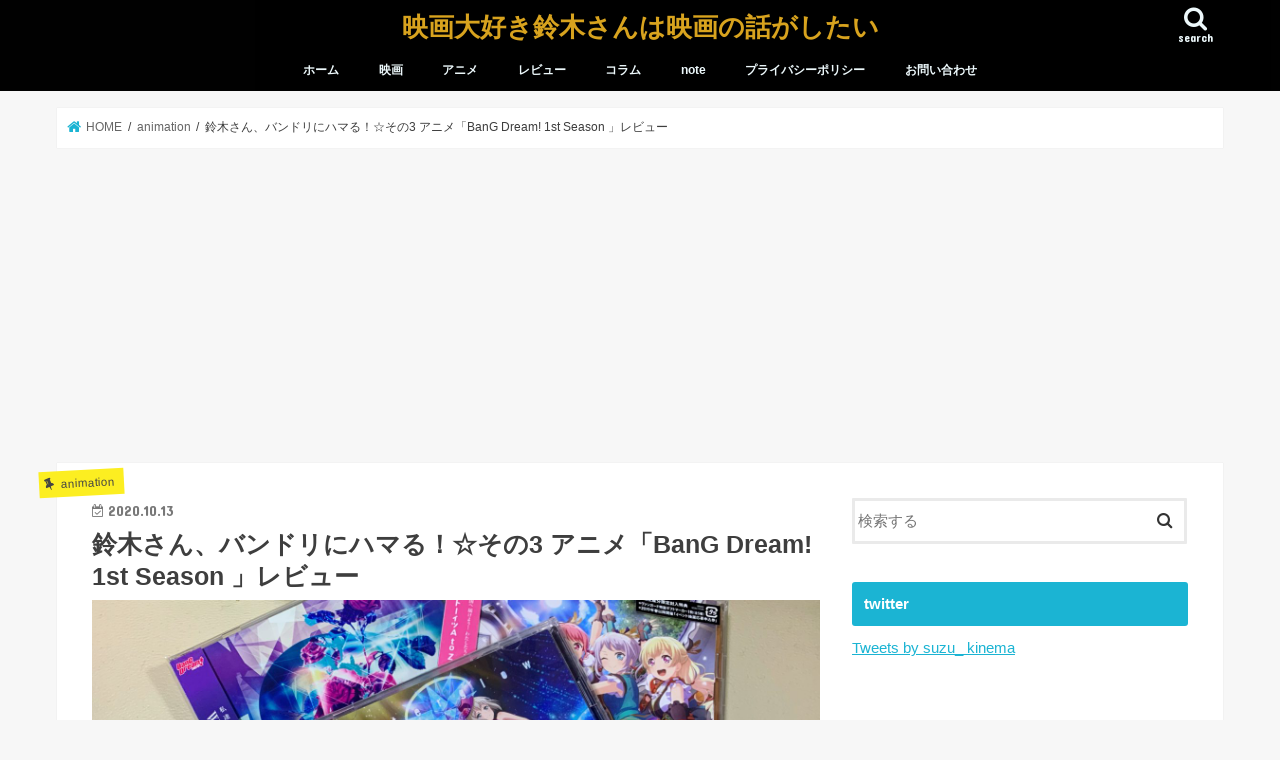

--- FILE ---
content_type: text/html; charset=UTF-8
request_url: https://livealive.tokyo/bangdream_re03/
body_size: 24588
content:
<!doctype html>
<html dir="ltr" lang="ja" prefix="og: https://ogp.me/ns#">

<head>
<meta charset="utf-8">
<meta http-equiv="X-UA-Compatible" content="IE=edge">
<title>鈴木さん、バンドリにハマる！☆その3 アニメ「BanG Dream! 1st Season 」レビュー - 映画大好き鈴木さんは映画の話がしたい</title>
<meta name="HandheldFriendly" content="True">
<meta name="MobileOptimized" content="320">
<meta name="viewport" content="width=device-width, initial-scale=1"/>


<link rel="pingback" href="https://livealive.tokyo/xmlrpc.php">

<!--[if IE]>
<![endif]-->




		<!-- All in One SEO 4.9.3 - aioseo.com -->
	<meta name="description" content="ようこそのお運び誠にありがとうございます。 鈴木さんでございます。 バンドリにハマったシリーズ、第一弾。 映画" />
	<meta name="robots" content="max-image-preview:large" />
	<meta name="author" content="suzuki_san"/>
	<link rel="canonical" href="https://livealive.tokyo/bangdream_re03/" />
	<meta name="generator" content="All in One SEO (AIOSEO) 4.9.3" />
		<meta property="og:locale" content="ja_JP" />
		<meta property="og:site_name" content="映画大好き鈴木さんは映画の話がしたい - 映画大好き鈴木さんが映画の感想や色々情報なんかを書いてるサイトです" />
		<meta property="og:type" content="article" />
		<meta property="og:title" content="鈴木さん、バンドリにハマる！☆その3 アニメ「BanG Dream! 1st Season 」レビュー - 映画大好き鈴木さんは映画の話がしたい" />
		<meta property="og:description" content="ようこそのお運び誠にありがとうございます。 鈴木さんでございます。 バンドリにハマったシリーズ、第一弾。 映画" />
		<meta property="og:url" content="https://livealive.tokyo/bangdream_re03/" />
		<meta property="article:published_time" content="2020-10-13T06:40:35+00:00" />
		<meta property="article:modified_time" content="2020-11-13T10:22:58+00:00" />
		<meta name="twitter:card" content="summary" />
		<meta name="twitter:site" content="@suzuki_live" />
		<meta name="twitter:title" content="鈴木さん、バンドリにハマる！☆その3 アニメ「BanG Dream! 1st Season 」レビュー - 映画大好き鈴木さんは映画の話がしたい" />
		<meta name="twitter:description" content="ようこそのお運び誠にありがとうございます。 鈴木さんでございます。 バンドリにハマったシリーズ、第一弾。 映画" />
		<meta name="twitter:creator" content="@suzuki_live" />
		<meta name="twitter:image" content="https://livealive.tokyo/wp-content/uploads/2020/10/bangdream_01-scaled.jpeg?v=1621444734" />
		<script type="application/ld+json" class="aioseo-schema">
			{"@context":"https:\/\/schema.org","@graph":[{"@type":"BlogPosting","@id":"https:\/\/livealive.tokyo\/bangdream_re03\/#blogposting","name":"\u9234\u6728\u3055\u3093\u3001\u30d0\u30f3\u30c9\u30ea\u306b\u30cf\u30de\u308b\uff01\u2606\u305d\u306e3 \u30a2\u30cb\u30e1\u300cBanG Dream! 1st Season \u300d\u30ec\u30d3\u30e5\u30fc - \u6620\u753b\u5927\u597d\u304d\u9234\u6728\u3055\u3093\u306f\u6620\u753b\u306e\u8a71\u304c\u3057\u305f\u3044","headline":"\u9234\u6728\u3055\u3093\u3001\u30d0\u30f3\u30c9\u30ea\u306b\u30cf\u30de\u308b\uff01\u2606\u305d\u306e3 \u30a2\u30cb\u30e1\u300cBanG Dream!  1st Season \u300d\u30ec\u30d3\u30e5\u30fc","author":{"@id":"https:\/\/livealive.tokyo\/author\/live_alive\/#author"},"publisher":{"@id":"https:\/\/livealive.tokyo\/#organization"},"image":{"@type":"ImageObject","url":"https:\/\/livealive.tokyo\/wp-content\/uploads\/2020\/10\/bangdream_01-scaled.jpeg?v=1621444734","width":2560,"height":1920,"caption":"\u30d0\u30f3\u30c9\u30ea\uff01CD\u30b8\u30e3\u30b1\u30c3\u30c8"},"datePublished":"2020-10-13T15:40:35+09:00","dateModified":"2020-11-13T19:22:58+09:00","inLanguage":"ja","mainEntityOfPage":{"@id":"https:\/\/livealive.tokyo\/bangdream_re03\/#webpage"},"isPartOf":{"@id":"https:\/\/livealive.tokyo\/bangdream_re03\/#webpage"},"articleSection":"animation, anime-tv, game, Review"},{"@type":"BreadcrumbList","@id":"https:\/\/livealive.tokyo\/bangdream_re03\/#breadcrumblist","itemListElement":[{"@type":"ListItem","@id":"https:\/\/livealive.tokyo#listItem","position":1,"name":"\u30db\u30fc\u30e0","item":"https:\/\/livealive.tokyo","nextItem":{"@type":"ListItem","@id":"https:\/\/livealive.tokyo\/category\/animation\/#listItem","name":"animation"}},{"@type":"ListItem","@id":"https:\/\/livealive.tokyo\/category\/animation\/#listItem","position":2,"name":"animation","item":"https:\/\/livealive.tokyo\/category\/animation\/","nextItem":{"@type":"ListItem","@id":"https:\/\/livealive.tokyo\/bangdream_re03\/#listItem","name":"\u9234\u6728\u3055\u3093\u3001\u30d0\u30f3\u30c9\u30ea\u306b\u30cf\u30de\u308b\uff01\u2606\u305d\u306e3 \u30a2\u30cb\u30e1\u300cBanG Dream!  1st Season \u300d\u30ec\u30d3\u30e5\u30fc"},"previousItem":{"@type":"ListItem","@id":"https:\/\/livealive.tokyo#listItem","name":"\u30db\u30fc\u30e0"}},{"@type":"ListItem","@id":"https:\/\/livealive.tokyo\/bangdream_re03\/#listItem","position":3,"name":"\u9234\u6728\u3055\u3093\u3001\u30d0\u30f3\u30c9\u30ea\u306b\u30cf\u30de\u308b\uff01\u2606\u305d\u306e3 \u30a2\u30cb\u30e1\u300cBanG Dream!  1st Season \u300d\u30ec\u30d3\u30e5\u30fc","previousItem":{"@type":"ListItem","@id":"https:\/\/livealive.tokyo\/category\/animation\/#listItem","name":"animation"}}]},{"@type":"Organization","@id":"https:\/\/livealive.tokyo\/#organization","name":"office 5","description":"\u6620\u753b\u5927\u597d\u304d\u9234\u6728\u3055\u3093\u304c\u6620\u753b\u306e\u611f\u60f3\u3084\u8272\u3005\u60c5\u5831\u306a\u3093\u304b\u3092\u66f8\u3044\u3066\u308b\u30b5\u30a4\u30c8\u3067\u3059","url":"https:\/\/livealive.tokyo\/","sameAs":["https:\/\/twitter.com\/suzuki_live"]},{"@type":"Person","@id":"https:\/\/livealive.tokyo\/author\/live_alive\/#author","url":"https:\/\/livealive.tokyo\/author\/live_alive\/","name":"suzuki_san"},{"@type":"WebPage","@id":"https:\/\/livealive.tokyo\/bangdream_re03\/#webpage","url":"https:\/\/livealive.tokyo\/bangdream_re03\/","name":"\u9234\u6728\u3055\u3093\u3001\u30d0\u30f3\u30c9\u30ea\u306b\u30cf\u30de\u308b\uff01\u2606\u305d\u306e3 \u30a2\u30cb\u30e1\u300cBanG Dream! 1st Season \u300d\u30ec\u30d3\u30e5\u30fc - \u6620\u753b\u5927\u597d\u304d\u9234\u6728\u3055\u3093\u306f\u6620\u753b\u306e\u8a71\u304c\u3057\u305f\u3044","description":"\u3088\u3046\u3053\u305d\u306e\u304a\u904b\u3073\u8aa0\u306b\u3042\u308a\u304c\u3068\u3046\u3054\u3056\u3044\u307e\u3059\u3002 \u9234\u6728\u3055\u3093\u3067\u3054\u3056\u3044\u307e\u3059\u3002 \u30d0\u30f3\u30c9\u30ea\u306b\u30cf\u30de\u3063\u305f\u30b7\u30ea\u30fc\u30ba\u3001\u7b2c\u4e00\u5f3e\u3002 \u6620\u753b","inLanguage":"ja","isPartOf":{"@id":"https:\/\/livealive.tokyo\/#website"},"breadcrumb":{"@id":"https:\/\/livealive.tokyo\/bangdream_re03\/#breadcrumblist"},"author":{"@id":"https:\/\/livealive.tokyo\/author\/live_alive\/#author"},"creator":{"@id":"https:\/\/livealive.tokyo\/author\/live_alive\/#author"},"image":{"@type":"ImageObject","url":"https:\/\/livealive.tokyo\/wp-content\/uploads\/2020\/10\/bangdream_01-scaled.jpeg?v=1621444734","@id":"https:\/\/livealive.tokyo\/bangdream_re03\/#mainImage","width":2560,"height":1920,"caption":"\u30d0\u30f3\u30c9\u30ea\uff01CD\u30b8\u30e3\u30b1\u30c3\u30c8"},"primaryImageOfPage":{"@id":"https:\/\/livealive.tokyo\/bangdream_re03\/#mainImage"},"datePublished":"2020-10-13T15:40:35+09:00","dateModified":"2020-11-13T19:22:58+09:00"},{"@type":"WebSite","@id":"https:\/\/livealive.tokyo\/#website","url":"https:\/\/livealive.tokyo\/","name":"\u6620\u753b\u5927\u597d\u304d\u9234\u6728\u3055\u3093\u306f\u6620\u753b\u306e\u8a71\u304c\u3057\u305f\u3044","description":"\u6620\u753b\u5927\u597d\u304d\u9234\u6728\u3055\u3093\u304c\u6620\u753b\u306e\u611f\u60f3\u3084\u8272\u3005\u60c5\u5831\u306a\u3093\u304b\u3092\u66f8\u3044\u3066\u308b\u30b5\u30a4\u30c8\u3067\u3059","inLanguage":"ja","publisher":{"@id":"https:\/\/livealive.tokyo\/#organization"}}]}
		</script>
		<!-- All in One SEO -->

<link rel='dns-prefetch' href='//ajax.googleapis.com' />
<link rel='dns-prefetch' href='//www.googletagmanager.com' />
<link rel='dns-prefetch' href='//stats.wp.com' />
<link rel='dns-prefetch' href='//fonts.googleapis.com' />
<link rel='dns-prefetch' href='//maxcdn.bootstrapcdn.com' />
<link rel='dns-prefetch' href='//pagead2.googlesyndication.com' />
<link rel="alternate" type="application/rss+xml" title="映画大好き鈴木さんは映画の話がしたい &raquo; フィード" href="https://livealive.tokyo/feed/" />
<link rel="alternate" title="oEmbed (JSON)" type="application/json+oembed" href="https://livealive.tokyo/wp-json/oembed/1.0/embed?url=https%3A%2F%2Flivealive.tokyo%2Fbangdream_re03%2F" />
<link rel="alternate" title="oEmbed (XML)" type="text/xml+oembed" href="https://livealive.tokyo/wp-json/oembed/1.0/embed?url=https%3A%2F%2Flivealive.tokyo%2Fbangdream_re03%2F&#038;format=xml" />
<style id='wp-img-auto-sizes-contain-inline-css' type='text/css'>
img:is([sizes=auto i],[sizes^="auto," i]){contain-intrinsic-size:3000px 1500px}
/*# sourceURL=wp-img-auto-sizes-contain-inline-css */
</style>
<style id='wp-emoji-styles-inline-css' type='text/css'>

	img.wp-smiley, img.emoji {
		display: inline !important;
		border: none !important;
		box-shadow: none !important;
		height: 1em !important;
		width: 1em !important;
		margin: 0 0.07em !important;
		vertical-align: -0.1em !important;
		background: none !important;
		padding: 0 !important;
	}
/*# sourceURL=wp-emoji-styles-inline-css */
</style>
<style id='wp-block-library-inline-css' type='text/css'>
:root{--wp-block-synced-color:#7a00df;--wp-block-synced-color--rgb:122,0,223;--wp-bound-block-color:var(--wp-block-synced-color);--wp-editor-canvas-background:#ddd;--wp-admin-theme-color:#007cba;--wp-admin-theme-color--rgb:0,124,186;--wp-admin-theme-color-darker-10:#006ba1;--wp-admin-theme-color-darker-10--rgb:0,107,160.5;--wp-admin-theme-color-darker-20:#005a87;--wp-admin-theme-color-darker-20--rgb:0,90,135;--wp-admin-border-width-focus:2px}@media (min-resolution:192dpi){:root{--wp-admin-border-width-focus:1.5px}}.wp-element-button{cursor:pointer}:root .has-very-light-gray-background-color{background-color:#eee}:root .has-very-dark-gray-background-color{background-color:#313131}:root .has-very-light-gray-color{color:#eee}:root .has-very-dark-gray-color{color:#313131}:root .has-vivid-green-cyan-to-vivid-cyan-blue-gradient-background{background:linear-gradient(135deg,#00d084,#0693e3)}:root .has-purple-crush-gradient-background{background:linear-gradient(135deg,#34e2e4,#4721fb 50%,#ab1dfe)}:root .has-hazy-dawn-gradient-background{background:linear-gradient(135deg,#faaca8,#dad0ec)}:root .has-subdued-olive-gradient-background{background:linear-gradient(135deg,#fafae1,#67a671)}:root .has-atomic-cream-gradient-background{background:linear-gradient(135deg,#fdd79a,#004a59)}:root .has-nightshade-gradient-background{background:linear-gradient(135deg,#330968,#31cdcf)}:root .has-midnight-gradient-background{background:linear-gradient(135deg,#020381,#2874fc)}:root{--wp--preset--font-size--normal:16px;--wp--preset--font-size--huge:42px}.has-regular-font-size{font-size:1em}.has-larger-font-size{font-size:2.625em}.has-normal-font-size{font-size:var(--wp--preset--font-size--normal)}.has-huge-font-size{font-size:var(--wp--preset--font-size--huge)}.has-text-align-center{text-align:center}.has-text-align-left{text-align:left}.has-text-align-right{text-align:right}.has-fit-text{white-space:nowrap!important}#end-resizable-editor-section{display:none}.aligncenter{clear:both}.items-justified-left{justify-content:flex-start}.items-justified-center{justify-content:center}.items-justified-right{justify-content:flex-end}.items-justified-space-between{justify-content:space-between}.screen-reader-text{border:0;clip-path:inset(50%);height:1px;margin:-1px;overflow:hidden;padding:0;position:absolute;width:1px;word-wrap:normal!important}.screen-reader-text:focus{background-color:#ddd;clip-path:none;color:#444;display:block;font-size:1em;height:auto;left:5px;line-height:normal;padding:15px 23px 14px;text-decoration:none;top:5px;width:auto;z-index:100000}html :where(.has-border-color){border-style:solid}html :where([style*=border-top-color]){border-top-style:solid}html :where([style*=border-right-color]){border-right-style:solid}html :where([style*=border-bottom-color]){border-bottom-style:solid}html :where([style*=border-left-color]){border-left-style:solid}html :where([style*=border-width]){border-style:solid}html :where([style*=border-top-width]){border-top-style:solid}html :where([style*=border-right-width]){border-right-style:solid}html :where([style*=border-bottom-width]){border-bottom-style:solid}html :where([style*=border-left-width]){border-left-style:solid}html :where(img[class*=wp-image-]){height:auto;max-width:100%}:where(figure){margin:0 0 1em}html :where(.is-position-sticky){--wp-admin--admin-bar--position-offset:var(--wp-admin--admin-bar--height,0px)}@media screen and (max-width:600px){html :where(.is-position-sticky){--wp-admin--admin-bar--position-offset:0px}}

/*# sourceURL=wp-block-library-inline-css */
</style><style id='global-styles-inline-css' type='text/css'>
:root{--wp--preset--aspect-ratio--square: 1;--wp--preset--aspect-ratio--4-3: 4/3;--wp--preset--aspect-ratio--3-4: 3/4;--wp--preset--aspect-ratio--3-2: 3/2;--wp--preset--aspect-ratio--2-3: 2/3;--wp--preset--aspect-ratio--16-9: 16/9;--wp--preset--aspect-ratio--9-16: 9/16;--wp--preset--color--black: #000000;--wp--preset--color--cyan-bluish-gray: #abb8c3;--wp--preset--color--white: #ffffff;--wp--preset--color--pale-pink: #f78da7;--wp--preset--color--vivid-red: #cf2e2e;--wp--preset--color--luminous-vivid-orange: #ff6900;--wp--preset--color--luminous-vivid-amber: #fcb900;--wp--preset--color--light-green-cyan: #7bdcb5;--wp--preset--color--vivid-green-cyan: #00d084;--wp--preset--color--pale-cyan-blue: #8ed1fc;--wp--preset--color--vivid-cyan-blue: #0693e3;--wp--preset--color--vivid-purple: #9b51e0;--wp--preset--gradient--vivid-cyan-blue-to-vivid-purple: linear-gradient(135deg,rgb(6,147,227) 0%,rgb(155,81,224) 100%);--wp--preset--gradient--light-green-cyan-to-vivid-green-cyan: linear-gradient(135deg,rgb(122,220,180) 0%,rgb(0,208,130) 100%);--wp--preset--gradient--luminous-vivid-amber-to-luminous-vivid-orange: linear-gradient(135deg,rgb(252,185,0) 0%,rgb(255,105,0) 100%);--wp--preset--gradient--luminous-vivid-orange-to-vivid-red: linear-gradient(135deg,rgb(255,105,0) 0%,rgb(207,46,46) 100%);--wp--preset--gradient--very-light-gray-to-cyan-bluish-gray: linear-gradient(135deg,rgb(238,238,238) 0%,rgb(169,184,195) 100%);--wp--preset--gradient--cool-to-warm-spectrum: linear-gradient(135deg,rgb(74,234,220) 0%,rgb(151,120,209) 20%,rgb(207,42,186) 40%,rgb(238,44,130) 60%,rgb(251,105,98) 80%,rgb(254,248,76) 100%);--wp--preset--gradient--blush-light-purple: linear-gradient(135deg,rgb(255,206,236) 0%,rgb(152,150,240) 100%);--wp--preset--gradient--blush-bordeaux: linear-gradient(135deg,rgb(254,205,165) 0%,rgb(254,45,45) 50%,rgb(107,0,62) 100%);--wp--preset--gradient--luminous-dusk: linear-gradient(135deg,rgb(255,203,112) 0%,rgb(199,81,192) 50%,rgb(65,88,208) 100%);--wp--preset--gradient--pale-ocean: linear-gradient(135deg,rgb(255,245,203) 0%,rgb(182,227,212) 50%,rgb(51,167,181) 100%);--wp--preset--gradient--electric-grass: linear-gradient(135deg,rgb(202,248,128) 0%,rgb(113,206,126) 100%);--wp--preset--gradient--midnight: linear-gradient(135deg,rgb(2,3,129) 0%,rgb(40,116,252) 100%);--wp--preset--font-size--small: 13px;--wp--preset--font-size--medium: 20px;--wp--preset--font-size--large: 36px;--wp--preset--font-size--x-large: 42px;--wp--preset--spacing--20: 0.44rem;--wp--preset--spacing--30: 0.67rem;--wp--preset--spacing--40: 1rem;--wp--preset--spacing--50: 1.5rem;--wp--preset--spacing--60: 2.25rem;--wp--preset--spacing--70: 3.38rem;--wp--preset--spacing--80: 5.06rem;--wp--preset--shadow--natural: 6px 6px 9px rgba(0, 0, 0, 0.2);--wp--preset--shadow--deep: 12px 12px 50px rgba(0, 0, 0, 0.4);--wp--preset--shadow--sharp: 6px 6px 0px rgba(0, 0, 0, 0.2);--wp--preset--shadow--outlined: 6px 6px 0px -3px rgb(255, 255, 255), 6px 6px rgb(0, 0, 0);--wp--preset--shadow--crisp: 6px 6px 0px rgb(0, 0, 0);}:where(.is-layout-flex){gap: 0.5em;}:where(.is-layout-grid){gap: 0.5em;}body .is-layout-flex{display: flex;}.is-layout-flex{flex-wrap: wrap;align-items: center;}.is-layout-flex > :is(*, div){margin: 0;}body .is-layout-grid{display: grid;}.is-layout-grid > :is(*, div){margin: 0;}:where(.wp-block-columns.is-layout-flex){gap: 2em;}:where(.wp-block-columns.is-layout-grid){gap: 2em;}:where(.wp-block-post-template.is-layout-flex){gap: 1.25em;}:where(.wp-block-post-template.is-layout-grid){gap: 1.25em;}.has-black-color{color: var(--wp--preset--color--black) !important;}.has-cyan-bluish-gray-color{color: var(--wp--preset--color--cyan-bluish-gray) !important;}.has-white-color{color: var(--wp--preset--color--white) !important;}.has-pale-pink-color{color: var(--wp--preset--color--pale-pink) !important;}.has-vivid-red-color{color: var(--wp--preset--color--vivid-red) !important;}.has-luminous-vivid-orange-color{color: var(--wp--preset--color--luminous-vivid-orange) !important;}.has-luminous-vivid-amber-color{color: var(--wp--preset--color--luminous-vivid-amber) !important;}.has-light-green-cyan-color{color: var(--wp--preset--color--light-green-cyan) !important;}.has-vivid-green-cyan-color{color: var(--wp--preset--color--vivid-green-cyan) !important;}.has-pale-cyan-blue-color{color: var(--wp--preset--color--pale-cyan-blue) !important;}.has-vivid-cyan-blue-color{color: var(--wp--preset--color--vivid-cyan-blue) !important;}.has-vivid-purple-color{color: var(--wp--preset--color--vivid-purple) !important;}.has-black-background-color{background-color: var(--wp--preset--color--black) !important;}.has-cyan-bluish-gray-background-color{background-color: var(--wp--preset--color--cyan-bluish-gray) !important;}.has-white-background-color{background-color: var(--wp--preset--color--white) !important;}.has-pale-pink-background-color{background-color: var(--wp--preset--color--pale-pink) !important;}.has-vivid-red-background-color{background-color: var(--wp--preset--color--vivid-red) !important;}.has-luminous-vivid-orange-background-color{background-color: var(--wp--preset--color--luminous-vivid-orange) !important;}.has-luminous-vivid-amber-background-color{background-color: var(--wp--preset--color--luminous-vivid-amber) !important;}.has-light-green-cyan-background-color{background-color: var(--wp--preset--color--light-green-cyan) !important;}.has-vivid-green-cyan-background-color{background-color: var(--wp--preset--color--vivid-green-cyan) !important;}.has-pale-cyan-blue-background-color{background-color: var(--wp--preset--color--pale-cyan-blue) !important;}.has-vivid-cyan-blue-background-color{background-color: var(--wp--preset--color--vivid-cyan-blue) !important;}.has-vivid-purple-background-color{background-color: var(--wp--preset--color--vivid-purple) !important;}.has-black-border-color{border-color: var(--wp--preset--color--black) !important;}.has-cyan-bluish-gray-border-color{border-color: var(--wp--preset--color--cyan-bluish-gray) !important;}.has-white-border-color{border-color: var(--wp--preset--color--white) !important;}.has-pale-pink-border-color{border-color: var(--wp--preset--color--pale-pink) !important;}.has-vivid-red-border-color{border-color: var(--wp--preset--color--vivid-red) !important;}.has-luminous-vivid-orange-border-color{border-color: var(--wp--preset--color--luminous-vivid-orange) !important;}.has-luminous-vivid-amber-border-color{border-color: var(--wp--preset--color--luminous-vivid-amber) !important;}.has-light-green-cyan-border-color{border-color: var(--wp--preset--color--light-green-cyan) !important;}.has-vivid-green-cyan-border-color{border-color: var(--wp--preset--color--vivid-green-cyan) !important;}.has-pale-cyan-blue-border-color{border-color: var(--wp--preset--color--pale-cyan-blue) !important;}.has-vivid-cyan-blue-border-color{border-color: var(--wp--preset--color--vivid-cyan-blue) !important;}.has-vivid-purple-border-color{border-color: var(--wp--preset--color--vivid-purple) !important;}.has-vivid-cyan-blue-to-vivid-purple-gradient-background{background: var(--wp--preset--gradient--vivid-cyan-blue-to-vivid-purple) !important;}.has-light-green-cyan-to-vivid-green-cyan-gradient-background{background: var(--wp--preset--gradient--light-green-cyan-to-vivid-green-cyan) !important;}.has-luminous-vivid-amber-to-luminous-vivid-orange-gradient-background{background: var(--wp--preset--gradient--luminous-vivid-amber-to-luminous-vivid-orange) !important;}.has-luminous-vivid-orange-to-vivid-red-gradient-background{background: var(--wp--preset--gradient--luminous-vivid-orange-to-vivid-red) !important;}.has-very-light-gray-to-cyan-bluish-gray-gradient-background{background: var(--wp--preset--gradient--very-light-gray-to-cyan-bluish-gray) !important;}.has-cool-to-warm-spectrum-gradient-background{background: var(--wp--preset--gradient--cool-to-warm-spectrum) !important;}.has-blush-light-purple-gradient-background{background: var(--wp--preset--gradient--blush-light-purple) !important;}.has-blush-bordeaux-gradient-background{background: var(--wp--preset--gradient--blush-bordeaux) !important;}.has-luminous-dusk-gradient-background{background: var(--wp--preset--gradient--luminous-dusk) !important;}.has-pale-ocean-gradient-background{background: var(--wp--preset--gradient--pale-ocean) !important;}.has-electric-grass-gradient-background{background: var(--wp--preset--gradient--electric-grass) !important;}.has-midnight-gradient-background{background: var(--wp--preset--gradient--midnight) !important;}.has-small-font-size{font-size: var(--wp--preset--font-size--small) !important;}.has-medium-font-size{font-size: var(--wp--preset--font-size--medium) !important;}.has-large-font-size{font-size: var(--wp--preset--font-size--large) !important;}.has-x-large-font-size{font-size: var(--wp--preset--font-size--x-large) !important;}
/*# sourceURL=global-styles-inline-css */
</style>

<style id='classic-theme-styles-inline-css' type='text/css'>
/*! This file is auto-generated */
.wp-block-button__link{color:#fff;background-color:#32373c;border-radius:9999px;box-shadow:none;text-decoration:none;padding:calc(.667em + 2px) calc(1.333em + 2px);font-size:1.125em}.wp-block-file__button{background:#32373c;color:#fff;text-decoration:none}
/*# sourceURL=/wp-includes/css/classic-themes.min.css */
</style>
<link rel='stylesheet' id='pz-linkcard-css-css' href='//livealive.tokyo/wp-content/uploads/pz-linkcard/style/style.min.css' type='text/css' media='all' />
<link rel='stylesheet' id='yyi_rinker_stylesheet-css' href='https://livealive.tokyo/wp-content/plugins/yyi-rinker/css/style.css?v=1.11.1' type='text/css' media='all' />
<link rel='stylesheet' id='style-css' href='https://livealive.tokyo/wp-content/themes/jstork/style.css' type='text/css' media='all' />
<link rel='stylesheet' id='child-style-css' href='https://livealive.tokyo/wp-content/themes/jstork_custom/style.css' type='text/css' media='all' />
<link rel='stylesheet' id='slick-css' href='https://livealive.tokyo/wp-content/themes/jstork/library/css/slick.css' type='text/css' media='all' />
<link rel='stylesheet' id='shortcode-css' href='https://livealive.tokyo/wp-content/themes/jstork/library/css/shortcode.css' type='text/css' media='all' />
<link rel='stylesheet' id='gf_Concert-css' href='//fonts.googleapis.com/css?family=Concert+One' type='text/css' media='all' />
<link rel='stylesheet' id='gf_Lato-css' href='//fonts.googleapis.com/css?family=Lato' type='text/css' media='all' />
<link rel='stylesheet' id='fontawesome-css' href='//maxcdn.bootstrapcdn.com/font-awesome/4.7.0/css/font-awesome.min.css' type='text/css' media='all' />
<link rel='stylesheet' id='remodal-css' href='https://livealive.tokyo/wp-content/themes/jstork/library/css/remodal.css' type='text/css' media='all' />
<link rel='stylesheet' id='animate-css' href='https://livealive.tokyo/wp-content/themes/jstork/library/css/animate.min.css' type='text/css' media='all' />
<link rel='stylesheet' id='tablepress-default-css' href='https://livealive.tokyo/wp-content/tablepress-combined.min.css' type='text/css' media='all' />
<link rel='stylesheet' id='tablepress-responsive-tables-css' href='https://livealive.tokyo/wp-content/plugins/tablepress-responsive-tables/css/tablepress-responsive.min.css' type='text/css' media='all' />
<script type="text/javascript" id="image-watermark-no-right-click-js-before">
/* <![CDATA[ */
var iwArgsNoRightClick = {"rightclick":"N","draganddrop":"N","devtools":"Y","enableToast":"Y","toastMessage":"This content is protected"};

//# sourceURL=image-watermark-no-right-click-js-before
/* ]]> */
</script>
<script type="text/javascript" src="https://livealive.tokyo/wp-content/plugins/image-watermark/js/no-right-click.js" id="image-watermark-no-right-click-js"></script>
<script type="text/javascript" src="//ajax.googleapis.com/ajax/libs/jquery/1.12.4/jquery.min.js" id="jquery-js"></script>
<script type="text/javascript" src="https://livealive.tokyo/wp-content/plugins/yyi-rinker/js/event-tracking.js?v=1.11.1" id="yyi_rinker_event_tracking_script-js"></script>

<!-- Site Kit によって追加された Google タグ（gtag.js）スニペット -->
<!-- Google アナリティクス スニペット (Site Kit が追加) -->
<script type="text/javascript" src="https://www.googletagmanager.com/gtag/js?id=G-4SDPZJFT2J" id="google_gtagjs-js" async></script>
<script type="text/javascript" id="google_gtagjs-js-after">
/* <![CDATA[ */
window.dataLayer = window.dataLayer || [];function gtag(){dataLayer.push(arguments);}
gtag("set","linker",{"domains":["livealive.tokyo"]});
gtag("js", new Date());
gtag("set", "developer_id.dZTNiMT", true);
gtag("config", "G-4SDPZJFT2J");
//# sourceURL=google_gtagjs-js-after
/* ]]> */
</script>
<link rel="https://api.w.org/" href="https://livealive.tokyo/wp-json/" /><link rel="alternate" title="JSON" type="application/json" href="https://livealive.tokyo/wp-json/wp/v2/posts/11" /><link rel="EditURI" type="application/rsd+xml" title="RSD" href="https://livealive.tokyo/xmlrpc.php?rsd" />

<link rel='shortlink' href='https://livealive.tokyo/?p=11' />
<meta name="generator" content="Site Kit by Google 1.170.0" />        <!-- Copyright protection script -->
        <meta http-equiv="imagetoolbar" content="no">
        <script>
            /*<![CDATA[*/
            document.oncontextmenu = function () {
                return false;
            };
            /*]]>*/
        </script>
        <script type="text/javascript">
            /*<![CDATA[*/
            document.onselectstart = function () {
                event = event || window.event;
                var custom_input = event.target || event.srcElement;

                if (custom_input.type !== "text" && custom_input.type !== "textarea" && custom_input.type !== "password") {
                    return false;
                } else {
                    return true;
                }

            };
            if (window.sidebar) {
                document.onmousedown = function (e) {
                    var obj = e.target;
                    if (obj.tagName.toUpperCase() === 'SELECT'
                        || obj.tagName.toUpperCase() === "INPUT"
                        || obj.tagName.toUpperCase() === "TEXTAREA"
                        || obj.tagName.toUpperCase() === "PASSWORD") {
                        return true;
                    } else {
                        return false;
                    }
                };
            }
            window.onload = function () {
                document.body.style.webkitTouchCallout = 'none';
                document.body.style.KhtmlUserSelect = 'none';
            }
            /*]]>*/
        </script>
        <script type="text/javascript">
            /*<![CDATA[*/
            if (parent.frames.length > 0) {
                top.location.replace(document.location);
            }
            /*]]>*/
        </script>
        <script type="text/javascript">
            /*<![CDATA[*/
            document.ondragstart = function () {
                return false;
            };
            /*]]>*/
        </script>
        <script type="text/javascript">

            document.addEventListener('DOMContentLoaded', () => {
                const overlay = document.createElement('div');
                overlay.id = 'overlay';

                Object.assign(overlay.style, {
                    position: 'fixed',
                    top: '0',
                    left: '0',
                    width: '100%',
                    height: '100%',
                    backgroundColor: 'rgba(255, 255, 255, 0.9)',
                    display: 'none',
                    zIndex: '9999'
                });

                document.body.appendChild(overlay);

                document.addEventListener('keydown', (event) => {
                    if (event.metaKey || event.ctrlKey) {
                        overlay.style.display = 'block';
                    }
                });

                document.addEventListener('keyup', (event) => {
                    if (!event.metaKey && !event.ctrlKey) {
                        overlay.style.display = 'none';
                    }
                });
            });
        </script>
        <style type="text/css">
            * {
                -webkit-touch-callout: none;
                -webkit-user-select: none;
                -moz-user-select: none;
                user-select: none;
            }

            img {
                -webkit-touch-callout: none;
                -webkit-user-select: none;
                -moz-user-select: none;
                user-select: none;
            }

            input,
            textarea,
            select {
                -webkit-user-select: auto;
            }
        </style>
        <!-- End Copyright protection script -->

        <!-- Source hidden -->

        	<style>img#wpstats{display:none}</style>
		<script type="text/javascript" language="javascript">
    var vc_pid = "887828913";
</script><script type="text/javascript" src="//aml.valuecommerce.com/vcdal.js" async></script><style>
.yyi-rinker-images {
    display: flex;
    justify-content: center;
    align-items: center;
    position: relative;

}
div.yyi-rinker-image img.yyi-rinker-main-img.hidden {
    display: none;
}

.yyi-rinker-images-arrow {
    cursor: pointer;
    position: absolute;
    top: 50%;
    display: block;
    margin-top: -11px;
    opacity: 0.6;
    width: 22px;
}

.yyi-rinker-images-arrow-left{
    left: -10px;
}
.yyi-rinker-images-arrow-right{
    right: -10px;
}

.yyi-rinker-images-arrow-left.hidden {
    display: none;
}

.yyi-rinker-images-arrow-right.hidden {
    display: none;
}
div.yyi-rinker-contents.yyi-rinker-design-tate  div.yyi-rinker-box{
    flex-direction: column;
}

div.yyi-rinker-contents.yyi-rinker-design-slim div.yyi-rinker-box .yyi-rinker-links {
    flex-direction: column;
}

div.yyi-rinker-contents.yyi-rinker-design-slim div.yyi-rinker-info {
    width: 100%;
}

div.yyi-rinker-contents.yyi-rinker-design-slim .yyi-rinker-title {
    text-align: center;
}

div.yyi-rinker-contents.yyi-rinker-design-slim .yyi-rinker-links {
    text-align: center;
}
div.yyi-rinker-contents.yyi-rinker-design-slim .yyi-rinker-image {
    margin: auto;
}

div.yyi-rinker-contents.yyi-rinker-design-slim div.yyi-rinker-info ul.yyi-rinker-links li {
	align-self: stretch;
}
div.yyi-rinker-contents.yyi-rinker-design-slim div.yyi-rinker-box div.yyi-rinker-info {
	padding: 0;
}
div.yyi-rinker-contents.yyi-rinker-design-slim div.yyi-rinker-box {
	flex-direction: column;
	padding: 14px 5px 0;
}

.yyi-rinker-design-slim div.yyi-rinker-box div.yyi-rinker-info {
	text-align: center;
}

.yyi-rinker-design-slim div.price-box span.price {
	display: block;
}

div.yyi-rinker-contents.yyi-rinker-design-slim div.yyi-rinker-info div.yyi-rinker-title a{
	font-size:16px;
}

div.yyi-rinker-contents.yyi-rinker-design-slim ul.yyi-rinker-links li.amazonkindlelink:before,  div.yyi-rinker-contents.yyi-rinker-design-slim ul.yyi-rinker-links li.amazonlink:before,  div.yyi-rinker-contents.yyi-rinker-design-slim ul.yyi-rinker-links li.rakutenlink:before, div.yyi-rinker-contents.yyi-rinker-design-slim ul.yyi-rinker-links li.yahoolink:before, div.yyi-rinker-contents.yyi-rinker-design-slim ul.yyi-rinker-links li.mercarilink:before {
	font-size:12px;
}

div.yyi-rinker-contents.yyi-rinker-design-slim ul.yyi-rinker-links li a {
	font-size: 13px;
}
.entry-content ul.yyi-rinker-links li {
	padding: 0;
}

div.yyi-rinker-contents .yyi-rinker-attention.attention_desing_right_ribbon {
    width: 89px;
    height: 91px;
    position: absolute;
    top: -1px;
    right: -1px;
    left: auto;
    overflow: hidden;
}

div.yyi-rinker-contents .yyi-rinker-attention.attention_desing_right_ribbon span {
    display: inline-block;
    width: 146px;
    position: absolute;
    padding: 4px 0;
    left: -13px;
    top: 12px;
    text-align: center;
    font-size: 12px;
    line-height: 24px;
    -webkit-transform: rotate(45deg);
    transform: rotate(45deg);
    box-shadow: 0 1px 3px rgba(0, 0, 0, 0.2);
}

div.yyi-rinker-contents .yyi-rinker-attention.attention_desing_right_ribbon {
    background: none;
}
.yyi-rinker-attention.attention_desing_right_ribbon .yyi-rinker-attention-after,
.yyi-rinker-attention.attention_desing_right_ribbon .yyi-rinker-attention-before{
display:none;
}
div.yyi-rinker-use-right_ribbon div.yyi-rinker-title {
    margin-right: 2rem;
}

				</style><style type="text/css">
body{color: #3E3E3E;}
a, #breadcrumb li.bc_homelink a::before, .authorbox .author_sns li a::before{color: #1BB4D3;}
a:hover{color: #E69B9B;}
.article-footer .post-categories li a,.article-footer .tags a,.accordionBtn{  background: #1BB4D3;  border-color: #1BB4D3;}
.article-footer .tags a{color:#1BB4D3; background: none;}
.article-footer .post-categories li a:hover,.article-footer .tags a:hover,.accordionBtn.active{ background:#E69B9B;  border-color:#E69B9B;}
input[type="text"],input[type="password"],input[type="datetime"],input[type="datetime-local"],input[type="date"],input[type="month"],input[type="time"],input[type="week"],input[type="number"],input[type="email"],input[type="url"],input[type="search"],input[type="tel"],input[type="color"],select,textarea,.field { background-color: #ffffff;}
.header{color: #ffffff;}
.bgfull .header,.header.bg,.header #inner-header,.menu-sp{background: #000000;}
#logo a{color: #d8a31e;}
#g_nav .nav li a,.nav_btn,.menu-sp a,.menu-sp a,.menu-sp > ul:after{color: #edf9fc;}
#logo a:hover,#g_nav .nav li a:hover,.nav_btn:hover{color:#eeeeee;}
@media only screen and (min-width: 768px) {
.nav > li > a:after{background: #eeeeee;}
.nav ul {background: #666666;}
#g_nav .nav li ul.sub-menu li a{color: #f7f7f7;}
}
@media only screen and (max-width: 1165px) {
.site_description{background: #000000; color: #ffffff;}
}
#inner-content, #breadcrumb, .entry-content blockquote:before, .entry-content blockquote:after{background: #ffffff}
.top-post-list .post-list:before{background: #1BB4D3;}
.widget li a:after{color: #1BB4D3;}
.entry-content h2,.widgettitle,.accordion::before{background: #1bb4d3; color: #ffffff;}
.entry-content h3{border-color: #1bb4d3;}
.h_boader .entry-content h2{border-color: #1bb4d3; color: #3E3E3E;}
.h_balloon .entry-content h2:after{border-top-color: #1bb4d3;}
.entry-content ul li:before{ background: #1bb4d3;}
.entry-content ol li:before{ background: #1bb4d3;}
.post-list-card .post-list .eyecatch .cat-name,.top-post-list .post-list .eyecatch .cat-name,.byline .cat-name,.single .authorbox .author-newpost li .cat-name,.related-box li .cat-name,.carouselwrap .cat-name,.eyecatch .cat-name{background: #fcee21; color:  #444444;}
ul.wpp-list li a:before{background: #1bb4d3; color: #ffffff;}
.readmore a{border:1px solid #1BB4D3;color:#1BB4D3;}
.readmore a:hover{background:#1BB4D3;color:#fff;}
.btn-wrap a{background: #1BB4D3;border: 1px solid #1BB4D3;}
.btn-wrap a:hover{background: #E69B9B;border-color: #E69B9B;}
.btn-wrap.simple a{border:1px solid #1BB4D3;color:#1BB4D3;}
.btn-wrap.simple a:hover{background:#1BB4D3;}
.blue-btn, .comment-reply-link, #submit { background-color: #1BB4D3; }
.blue-btn:hover, .comment-reply-link:hover, #submit:hover, .blue-btn:focus, .comment-reply-link:focus, #submit:focus {background-color: #E69B9B; }
#sidebar1{color: #444444;}
.widget:not(.widget_text) a{color:#666666;}
.widget:not(.widget_text) a:hover{color:#999999;}
.bgfull #footer-top,#footer-top .inner,.cta-inner{background-color: #666666; color: #CACACA;}
.footer a,#footer-top a{color: #f7f7f7;}
#footer-top .widgettitle{color: #CACACA;}
.bgfull .footer,.footer.bg,.footer .inner {background-color: #666666;color: #CACACA;}
.footer-links li a:before{ color: #000000;}
.pagination a, .pagination span,.page-links a{border-color: #1BB4D3; color: #1BB4D3;}
.pagination .current,.pagination .current:hover,.page-links ul > li > span{background-color: #1BB4D3; border-color: #1BB4D3;}
.pagination a:hover, .pagination a:focus,.page-links a:hover, .page-links a:focus{background-color: #1BB4D3; color: #fff;}
</style>

<!-- Site Kit が追加した Google AdSense メタタグ -->
<meta name="google-adsense-platform-account" content="ca-host-pub-2644536267352236">
<meta name="google-adsense-platform-domain" content="sitekit.withgoogle.com">
<!-- Site Kit が追加した End Google AdSense メタタグ -->

<!-- Google AdSense スニペット (Site Kit が追加) -->
<script type="text/javascript" async="async" src="https://pagead2.googlesyndication.com/pagead/js/adsbygoogle.js?client=ca-pub-7447558661620822&amp;host=ca-host-pub-2644536267352236" crossorigin="anonymous"></script>

<!-- (ここまで) Google AdSense スニペット (Site Kit が追加) -->
<script data-ad-client="ca-pub-7447558661620822" async src="https://pagead2.googlesyndication.com/pagead/js/adsbygoogle.js"></script><link rel="icon" href="https://livealive.tokyo/wp-content/uploads/2020/11/cropped-aikonn-32x32.png?v=1621444725" sizes="32x32" />
<link rel="icon" href="https://livealive.tokyo/wp-content/uploads/2020/11/cropped-aikonn-192x192.png?v=1621444725" sizes="192x192" />
<link rel="apple-touch-icon" href="https://livealive.tokyo/wp-content/uploads/2020/11/cropped-aikonn-180x180.png?v=1621444725" />
<meta name="msapplication-TileImage" content="https://livealive.tokyo/wp-content/uploads/2020/11/cropped-aikonn-270x270.png?v=1621444725" />
		<style type="text/css" id="wp-custom-css">
			h1 { 
font-size:20px; 
} 
h2 { 
font-size:18px; 
} 
h3 { 
font-size:16px; 
} 
h4 { 
font-size:16px; 
} 
h5 { 
font-size:16px; 
} 
h6 { 
font-size:16px; 
} 

/*--------------------------------------
Pz-LinkCard レイアウト設定
--------------------------------------*/
.lkc-title {
        margin-bottom: 8px;
}
.lkc-thumbnail {
	padding-right: 10px;
}
.lkc-info {
	padding-top: 8px;
}		</style>
		</head>

<body class="wp-singular post-template-default single single-post postid-11 single-format-standard wp-theme-jstork wp-child-theme-jstork_custom bgfull pannavi_on h_default sidebarright undo_off">

	<div id="container">

<header class="header animated fadeIn headercenter" role="banner">
<div id="inner-header" class="wrap cf">
<div id="logo" class="gf fs_s">
<p class="h1 text"><a href="https://livealive.tokyo">映画大好き鈴木さんは映画の話がしたい</a></p>
</div>

<a href="#searchbox" data-remodal-target="searchbox" class="nav_btn search_btn"><span class="text gf">search</span></a>

<nav id="g_nav" role="navigation">
<ul id="menu-%e3%83%a1%e3%83%8b%e3%83%a5%e3%83%bc01" class="nav top-nav cf"><li id="menu-item-45" class="menu-item menu-item-type-custom menu-item-object-custom menu-item-home menu-item-45"><a href="https://livealive.tokyo">ホーム</a></li>
<li id="menu-item-46" class="menu-item menu-item-type-taxonomy menu-item-object-category menu-item-46"><a href="https://livealive.tokyo/category/movie/">映画</a></li>
<li id="menu-item-47" class="menu-item menu-item-type-taxonomy menu-item-object-category current-post-ancestor current-menu-parent current-post-parent menu-item-47"><a href="https://livealive.tokyo/category/animation/">アニメ</a></li>
<li id="menu-item-49" class="menu-item menu-item-type-taxonomy menu-item-object-category current-post-ancestor current-menu-parent current-post-parent menu-item-49"><a href="https://livealive.tokyo/category/review/">レビュー</a></li>
<li id="menu-item-48" class="menu-item menu-item-type-taxonomy menu-item-object-category menu-item-48"><a href="https://livealive.tokyo/category/column/">コラム</a></li>
<li id="menu-item-283" class="menu-item menu-item-type-custom menu-item-object-custom menu-item-283"><a href="https://note.com/livealive">note</a></li>
<li id="menu-item-54" class="menu-item menu-item-type-post_type menu-item-object-page menu-item-privacy-policy menu-item-54"><a rel="privacy-policy" href="https://livealive.tokyo/privacy-policy">プライバシーポリシー</a></li>
<li id="menu-item-55" class="menu-item menu-item-type-post_type menu-item-object-page menu-item-55"><a href="https://livealive.tokyo/contact">お問い合わせ</a></li>
</ul></nav>

<a href="#spnavi" data-remodal-target="spnavi" class="nav_btn"><span class="text gf">menu</span></a>



</div>
</header>


<div class="remodal" data-remodal-id="spnavi" data-remodal-options="hashTracking:false">
<button data-remodal-action="close" class="remodal-close"><span class="text gf">CLOSE</span></button>
<ul id="menu-%e3%83%a1%e3%83%8b%e3%83%a5%e3%83%bc01-1" class="sp_g_nav nav top-nav cf"><li class="menu-item menu-item-type-custom menu-item-object-custom menu-item-home menu-item-45"><a href="https://livealive.tokyo">ホーム</a></li>
<li class="menu-item menu-item-type-taxonomy menu-item-object-category menu-item-46"><a href="https://livealive.tokyo/category/movie/">映画</a></li>
<li class="menu-item menu-item-type-taxonomy menu-item-object-category current-post-ancestor current-menu-parent current-post-parent menu-item-47"><a href="https://livealive.tokyo/category/animation/">アニメ</a></li>
<li class="menu-item menu-item-type-taxonomy menu-item-object-category current-post-ancestor current-menu-parent current-post-parent menu-item-49"><a href="https://livealive.tokyo/category/review/">レビュー</a></li>
<li class="menu-item menu-item-type-taxonomy menu-item-object-category menu-item-48"><a href="https://livealive.tokyo/category/column/">コラム</a></li>
<li class="menu-item menu-item-type-custom menu-item-object-custom menu-item-283"><a href="https://note.com/livealive">note</a></li>
<li class="menu-item menu-item-type-post_type menu-item-object-page menu-item-privacy-policy menu-item-54"><a rel="privacy-policy" href="https://livealive.tokyo/privacy-policy">プライバシーポリシー</a></li>
<li class="menu-item menu-item-type-post_type menu-item-object-page menu-item-55"><a href="https://livealive.tokyo/contact">お問い合わせ</a></li>
</ul><button data-remodal-action="close" class="remodal-close"><span class="text gf">CLOSE</span></button>
</div>




<div class="remodal searchbox" data-remodal-id="searchbox" data-remodal-options="hashTracking:false">
<div class="search cf"><dl><dt>キーワードで記事を検索</dt><dd><form role="search" method="get" id="searchform" class="searchform cf" action="https://livealive.tokyo/" >
		<input type="search" placeholder="検索する" value="" name="s" id="s" />
		<button type="submit" id="searchsubmit" ><i class="fa fa-search"></i></button>
		</form></dd></dl></div>
<button data-remodal-action="close" class="remodal-close"><span class="text gf">CLOSE</span></button>
</div>






<div id="breadcrumb" class="breadcrumb inner wrap cf"><ul itemscope itemtype="http://schema.org/BreadcrumbList"><li itemprop="itemListElement" itemscope itemtype="http://schema.org/ListItem" class="bc_homelink"><a itemprop="item" href="https://livealive.tokyo/"><span itemprop="name"> HOME</span></a><meta itemprop="position" content="1" /></li><li itemprop="itemListElement" itemscope itemtype="http://schema.org/ListItem"><a itemprop="item" href="https://livealive.tokyo/category/animation/"><span itemprop="name">animation</span></a><meta itemprop="position" content="2" /></li><li itemprop="itemListElement" itemscope itemtype="http://schema.org/ListItem" class="bc_posttitle"><span itemprop="name">鈴木さん、バンドリにハマる！☆その3 アニメ「BanG Dream!  1st Season 」レビュー</span><meta itemprop="position" content="3" /></li></ul></div>
<div id="content">
<div id="inner-content" class="wrap cf">

<main id="main" class="m-all t-all d-5of7 cf" role="main">
<article id="post-11" class="post-11 post type-post status-publish format-standard has-post-thumbnail hentry category-animation category-anime-tv category-game category-review article cf" role="article">
<header class="article-header entry-header">
<p class="byline entry-meta vcard cf">
<span class="cat-name cat-id-2">animation</span><time class="date gf entry-date updated">2020.10.13</time>
<time class="date gf entry-date undo updated" datetime="2020-11-13">2020.11.13</time>
<span class="writer name author"><span class="fn">suzuki_san</span></span>
</p>

<h1 class="entry-title single-title" itemprop="headline" rel="bookmark">鈴木さん、バンドリにハマる！☆その3 アニメ「BanG Dream!  1st Season 」レビュー</h1>

<figure class="eyecatch">
<img width="2560" height="1920" src="https://livealive.tokyo/wp-content/uploads/2020/10/bangdream_01-scaled.jpeg?v=1621444734" class="attachment-post-thumbnail size-post-thumbnail wp-post-image" alt="バンドリ！CDジャケット" decoding="async" fetchpriority="high" srcset="https://livealive.tokyo/wp-content/uploads/2020/10/bangdream_01-scaled.jpeg?v=1621444734 2560w, https://livealive.tokyo/wp-content/uploads/2020/10/bangdream_01-300x225.jpeg?v=1621444734 300w, https://livealive.tokyo/wp-content/uploads/2020/10/bangdream_01-1024x768.jpeg?v=1621444734 1024w, https://livealive.tokyo/wp-content/uploads/2020/10/bangdream_01-768x576.jpeg?v=1621444734 768w, https://livealive.tokyo/wp-content/uploads/2020/10/bangdream_01-1536x1152.jpeg?v=1621444734 1536w, https://livealive.tokyo/wp-content/uploads/2020/10/bangdream_01-2048x1536.jpeg?v=1621444734 2048w" sizes="(max-width: 2560px) 100vw, 2560px" /></figure>
<div class="share short">
<div class="sns">
<ul class="cf">

<li class="twitter"> 
<a target="blank" href="//twitter.com/intent/tweet?url=https%3A%2F%2Flivealive.tokyo%2Fbangdream_re03%2F&text=%E9%88%B4%E6%9C%A8%E3%81%95%E3%82%93%E3%80%81%E3%83%90%E3%83%B3%E3%83%89%E3%83%AA%E3%81%AB%E3%83%8F%E3%83%9E%E3%82%8B%EF%BC%81%E2%98%86%E3%81%9D%E3%81%AE3+%E3%82%A2%E3%83%8B%E3%83%A1%E3%80%8CBanG+Dream%21++1st+Season+%E3%80%8D%E3%83%AC%E3%83%93%E3%83%A5%E3%83%BC&tw_p=tweetbutton" onclick="window.open(this.href, 'tweetwindow', 'width=550, height=450,personalbar=0,toolbar=0,scrollbars=1,resizable=1'); return false;"><i class="fa fa-twitter"></i><span class="text">ツイート</span><span class="count"></span></a>
</li>

<li class="facebook">
<a href="//www.facebook.com/sharer.php?src=bm&u=https%3A%2F%2Flivealive.tokyo%2Fbangdream_re03%2F&t=%E9%88%B4%E6%9C%A8%E3%81%95%E3%82%93%E3%80%81%E3%83%90%E3%83%B3%E3%83%89%E3%83%AA%E3%81%AB%E3%83%8F%E3%83%9E%E3%82%8B%EF%BC%81%E2%98%86%E3%81%9D%E3%81%AE3+%E3%82%A2%E3%83%8B%E3%83%A1%E3%80%8CBanG+Dream%21++1st+Season+%E3%80%8D%E3%83%AC%E3%83%93%E3%83%A5%E3%83%BC" onclick="javascript:window.open(this.href, '', 'menubar=no,toolbar=no,resizable=yes,scrollbars=yes,height=300,width=600');return false;"><i class="fa fa-facebook"></i>
<span class="text">シェア</span><span class="count"></span></a>
</li>

<li class="hatebu">       
<a href="//b.hatena.ne.jp/add?mode=confirm&url=https://livealive.tokyo/bangdream_re03/&title=%E9%88%B4%E6%9C%A8%E3%81%95%E3%82%93%E3%80%81%E3%83%90%E3%83%B3%E3%83%89%E3%83%AA%E3%81%AB%E3%83%8F%E3%83%9E%E3%82%8B%EF%BC%81%E2%98%86%E3%81%9D%E3%81%AE3+%E3%82%A2%E3%83%8B%E3%83%A1%E3%80%8CBanG+Dream%21++1st+Season+%E3%80%8D%E3%83%AC%E3%83%93%E3%83%A5%E3%83%BC" onclick="window.open(this.href, 'HBwindow', 'width=600, height=400, menubar=no, toolbar=no, scrollbars=yes'); return false;" target="_blank"><span class="text">はてブ</span><span class="count"></span></a>
</li>

<li class="line">
<a href="//line.me/R/msg/text/?%E9%88%B4%E6%9C%A8%E3%81%95%E3%82%93%E3%80%81%E3%83%90%E3%83%B3%E3%83%89%E3%83%AA%E3%81%AB%E3%83%8F%E3%83%9E%E3%82%8B%EF%BC%81%E2%98%86%E3%81%9D%E3%81%AE3+%E3%82%A2%E3%83%8B%E3%83%A1%E3%80%8CBanG+Dream%21++1st+Season+%E3%80%8D%E3%83%AC%E3%83%93%E3%83%A5%E3%83%BC%0Ahttps%3A%2F%2Flivealive.tokyo%2Fbangdream_re03%2F" target="_blank"><span>LINE</span></a>
</li>

<li class="pocket">
<a href="//getpocket.com/edit?url=https://livealive.tokyo/bangdream_re03/&title=鈴木さん、バンドリにハマる！☆その3 アニメ「BanG Dream!  1st Season 」レビュー" onclick="window.open(this.href, 'FBwindow', 'width=550, height=350, menubar=no, toolbar=no, scrollbars=yes'); return false;"><i class="fa fa-get-pocket"></i><span class="text">Pocket</span><span class="count"></span></a></li>

</ul>
</div> 
</div></header>



<section class="entry-content cf">


<p>ようこそのお運び誠にありがとうございます。</p>
<p>鈴木さんでございます。</p>
<p>バンドリにハマったシリーズ、第一弾。</p>
<div class="linkcard"><div class="lkc-internal-wrap"><a class="lkc-link no_icon" href="https://livealive.tokyo/entry/bangdream_re01"><div class="lkc-card"><div class="lkc-info"><div class="lkc-favicon"><img decoding="async" src="https://www.google.com/s2/favicons?domain=livealive.tokyo" alt="" width="16" height="16" /></div><div class="lkc-domain">映画大好き鈴木さんは映画の話がしたい</div></div><div class="lkc-content"><figure class="lkc-thumbnail"><img decoding="async" class="lkc-thumbnail-img" src="https://s.wordpress.com/mshots/v1/https%3A%2F%2Flivealive.tokyo%2Fentry%2Fbangdream_re01?w=200" width="100px" height="108px" alt="" /></figure><div class="lkc-title">映画大好き鈴木さんは映画の話がしたい</div><div class="lkc-date">&#x1f552;&#xfe0f;</div><div class="lkc-excerpt">映画大好き鈴木さんが映画の感想や色々情報なんかを書いてるサイトです</div></div><div class="clear"></div></div></a></div></div>
<p>そして第二弾。</p>
<div class="linkcard"><div class="lkc-internal-wrap"><a class="lkc-link no_icon" href="https://livealive.tokyo/entry/bangdream_re02"><div class="lkc-card"><div class="lkc-info"><div class="lkc-favicon"><img decoding="async" src="https://www.google.com/s2/favicons?domain=livealive.tokyo" alt="" width="16" height="16" /></div><div class="lkc-domain">映画大好き鈴木さんは映画の話がしたい</div></div><div class="lkc-content"><figure class="lkc-thumbnail"><img decoding="async" class="lkc-thumbnail-img" src="https://s.wordpress.com/mshots/v1/https%3A%2F%2Flivealive.tokyo%2Fentry%2Fbangdream_re02?w=200" width="100px" height="108px" alt="" /></figure><div class="lkc-title">映画大好き鈴木さんは映画の話がしたい</div><div class="lkc-date">&#x1f552;&#xfe0f;</div><div class="lkc-excerpt">映画大好き鈴木さんが映画の感想や色々情報なんかを書いてるサイトです</div></div><div class="clear"></div></div></a></div></div>
<p><strong>前回お伝えした通り、バンドリ第三弾はアニメレビューでやんす。</strong></p>
<p>第一弾にも書いてある通り、ハマってない当時に一回観てるんですね。</p>
<p>その時はあまり面白いとは感じなかったんですけど、バンド音楽ものだからとりあえず最後まで観ようかって事でリタイアせずに最後まで完遂。</p>
<p>で、ゲームやってから改めて見直してみました。</p>
<p>そうしたらちょっと面白い感想になったのでメモ代わりに記しておきたいと思います。</p>
<div id="attachment_91" style="width: 2570px" class="wp-caption aligncenter"><img decoding="async" aria-describedby="caption-attachment-91" class="size-full wp-image-91" src="https://livealive.tokyo/wp-content/uploads/2020/10/bangdream_01-scaled.jpeg" alt="バンドリ！CDジャケット" width="2560" height="1920" srcset="https://livealive.tokyo/wp-content/uploads/2020/10/bangdream_01-scaled.jpeg?v=1621444734 2560w, https://livealive.tokyo/wp-content/uploads/2020/10/bangdream_01-300x225.jpeg?v=1621444734 300w, https://livealive.tokyo/wp-content/uploads/2020/10/bangdream_01-1024x768.jpeg?v=1621444734 1024w, https://livealive.tokyo/wp-content/uploads/2020/10/bangdream_01-768x576.jpeg?v=1621444734 768w, https://livealive.tokyo/wp-content/uploads/2020/10/bangdream_01-1536x1152.jpeg?v=1621444734 1536w, https://livealive.tokyo/wp-content/uploads/2020/10/bangdream_01-2048x1536.jpeg?v=1621444734 2048w" sizes="(max-width: 2560px) 100vw, 2560px" /><p id="caption-attachment-91" class="wp-caption-text">バンドリ！CDジャケット <span style="font-size: 80%;">©BanG Dream! Project ©Craft Egg Inc. ©bushiroad</span></p></div>
<p>正直な話、ストーリーは「JKがふとしたキッカケで何かを初めて仲間と共に成長していく」と言う王道のストーリーです。</p>
<p>バンドメンバーひとりひとりに担当エピソードがあり、それが絡み合ってラストに繋がるのはテレビドラマでよく見られる手法ですね。</p>
<p>なのでストーリー的には真新しい訳では無く、ある意味ベタな物語です。</p>
<p>ゲームの中にあるバンドストーリーと言うのを元に作られてます。</p>
<p>まあ、ゲームでそのストーリーを進めた時も別段魅力的には思わなかった訳なんですが、あらゆる意味で「ハマって」みると、これがまた別の魅力が加わってくるんです。</p>
<p>自分が「バンドリ！ ガールズバンドパーティ！」と言うゲームの中で一番魅力的に思うのが、ゲームローディング中に出てくる１コママンガ「ちょこっと！ガルパライフ」です。</p>
<p>&nbsp;</p>
<p><span style="font-size: 80%;">©BanG Dream! Project ©Craft Egg Inc. ©bushiroad</span></p>
<p>これがクセになると言うか、毎回見てるうちになんか面白くて、「このキャラってどのバンドの子なんだろう？」とか、「なんかちょっと変わってて面白い子だな」とか、「可愛いじゃん！」とか思ってくるんですよ、マジで。</p>
<p>で、まあキャラクターの事調べたり、バンドの中の立ち位置とかバンド同士の関係性や個人個人の繋がりとかとか調べてるうちにキャラの造詣が解ってきて、キャラクターに愛着が湧いてきたんです。</p>
<p>そうするとイマイチだなと思ってたアニメも印象がガラッと変わって見えてくるんです。</p>
<p>これね、かなり驚いたって言うか衝撃でしたよ。</p>
<p>自分小学生の頃からストーリーマニアで、キャラ重視の話って苦手だったんです。<span style="text-decoration: line-through;">きらら系とか</span></p>
<p>だから、そう言う作品見ても「ふーん」って感じで５分くらいでリタイアしてたんです。</p>
<p>それがですよ。キャラクターに興味を持ってみると世界が違って見えた訳です。</p>
<p>例えばポピパの５人のストーリー。</p>
<p>特に最後に加入する事になる「山吹沙綾」のエピソード。</p>
<p>主人公である香澄が入学してすぐに出会い、友人として応援してきた彼女。</p>
<p>真っ直ぐに音楽にのめり込んでいく香澄の横で、大好きな音楽を諦めなければならなかった沙綾の気持ちの葛藤が痛い程伝わってきます。</p>
<p>自分が諦めなきゃならなかった事を友人が嬉々としてやっていて、それを近くで応援しなきゃいけないなんてめちゃくちゃキツいですよ。しかも家庭の事情です。音楽や演劇、モデル含めて芸事の道に進もうとしていて経済的にどうにもならなくなってやめていった友人が周りに多くいただけにこれはかなりキツイです。</p>
<p>そしてラストの演奏シーンも、バンドメンバーのエピソードを乗り越えているからこその重みが加わってきて心地よいだけの曲とは意味合いが違って聞こえてくるという。</p>
<p>まあ、「キラキラドキドキ」とか「星の鼓動」とかは今でもちょっとアレだけどね。</p>
<p>映画やアニメ、ドラマなんかの作品って最初の５分が大事で、その時点で観てる人を掴まないと、それはどんなに後半面白くなっても失敗だと自分思うんです。</p>
<p>お金払って退席しづらい状況になる映画館と違って、テレビでやる作品や漫画や小説は最初で引き込まないと観るのやめちゃいますから。</p>
<p>漫画なら1話、小説ならプロローグ部分ですね。</p>
<p>でも我慢して観てれば面白くなる作品はあります。</p>
<p>ただ、そこまで付き合ってくれるのは出演してる役者さんや声優さんのファンだったり、原作や監督、脚本家らのファンしかいないんですよね。</p>
<p>今回自分は運良く違う方向から作品に興味を持って見直したからいい部分やキャラクターをしっかり掘り下げているのも見れたし観てよかったなと思えましたが、やはりキャラクターを好きと言う前提が無いと入りにくい作品でもあると思いました。</p>
<p>それは2nd Season、3rd Seasonと進むにつれ更に実感していくのですが、それはまた別の機会に。</p>
<p>アニメ「 BanG Dream! 」は、ある意味ベタなストーリーなんだけど、キャラクターを知れば魅力的な作品に変わります。</p>
<p>それは物語前半の香澄の周りがあまり見えてない行動に問題があるんじゃないかな。</p>
<p>特に第４話「怒っちゃった！」で香澄がギターが弾けるおたえと出会ってギターについて色々教えてもらったりしておたえべったりになって有咲とりみとの時間を取らなくなっていくんですね。正に有咲にくっ付いてランダムスターをせしめたかの如く。</p>
<p>そんな時に有咲が大事に育てていた盆栽を売ってキーボードを買うんですよ。それで梱包を解いてキーボードを見た表情が文字通り「ぱぁぁ！」ってなるんですね。このシーンってマイニューギアした嬉しさだけじゃなくて、香澄やりみたちと一緒に音楽が出来るって気持ちも、友達もあまりいなかった彼女が二人ともっと一緒にいれるとかこれからの事とかいっぱい含んだ表情なんですよね。これマジで気持ち解るんで辛い……。</p>
<p>だから香澄がおたえべったりなの見てると「お前なんかずっと一人でキラキラドキドキしてればいいんだ！」って思うよね？　ね？</p>
<p>こんなにイライラしたキャラはナツキ・スバル（Re:ゼロから始める異世界生活）以来ですよ！</p>
<p>それで主人公に魅力を感じなくなって、ながら見みたいになっちゃったんですよね。<br />
でもイラつくって事は、キャラクターがよく描かれているって事なんですよ。こういう展開があるからこそ、ラストの演奏シーンに繋がるわけなんですから。</p>
<p>でもエンディング後半でいきなり声優さんの実写映像になる演出は、作品を楽しむ身としてはちょっとイマイチでした。リアルイベント含めてのファンはたまらない演出ですが、そこは統一して欲しかったですね。</p>
<h5>ここから余談。</h5>
<p>さて、この「バンドリ！」ですが、女子高生がランダムスターを弾いたら面白いんじゃないかと言う事から始まったそうなので、ギターの話をちょっとしたいと思います。</p>
<p>自分は昔ギター弾いてたギター好きです。</p>
<p>だから、アニメはもちろん映画やドラマに出てくる楽器って気になるんですよね。</p>
<p>もちろん好きなアーティストの使用モデルもめちゃくちゃ気になります。</p>
<p>ランダムスターと言えばLOUDNESSの高崎晃さんのオリジナルモデルです。</p>
<p>いわゆる変形ギターというもので、発売当時で30万くらいだったかな。</p>
<p>10代の頃の私は中古で譲ってもらった黒いストラトキャスターで頑張ってましたが、10万のギターでも手が出ない自分にとってはESPのシグネチャーモデルなんか高嶺の花どころの騒ぎじゃなかったんですよね。</p>
<p>だから、キャラが使ってる楽器調べてて思いました。</p>
<p><span style="font-size: 150%; color: #ff0000;"><strong>金持ってるなJK！</strong></span></p>
<p>だってそうですよ。香澄のランダムスターは質流れを540円で譲ってもらったのでいいとして、ポピパのギターである花園たえのギターはESPのSNAPPERです。安いモデルでも30万以上します。</p>
<p>ベースの牛込りみ使用のベースも同じくESPのVIPERです。これも大体30万くらい。</p>
<p><strong>いやいやいや、バンド始めるJKが買える金額じゃないよ！</strong></p>
<p>そして、香澄のギターを初めて見たたえが「変態……」って呟くシーンがあるんですけど――</p>
<p><strong>って自分のギターもESPじゃねぇか！　わざわざESP選ぶあんたも充分変態だから！</strong></p>
<p>と、心の中で突っ込みましたとさ。</p>
<p>他のバンドの使ってる機材も調べてみましたが――</p>
<p><strong>Afterglow</strong></p>
<p>美竹蘭：レスポール（メーカー不明）</p>
<p>青葉モカ：Schecter BH-1-STD 約14万※サウンドハウス調べ</p>
<p>上原ひまり：Fender American Vintage &#8217;64 約20万</p>
<p><strong>Roselia</strong></p>
<p>氷川紗夜：ESP-MII 約30万</p>
<p>今井リサ：ESP EII-BTL 約20万</p>
<p>※シグネチャーではないモデルを選びました</p>
<p><strong>RAS</strong></p>
<p>LAYER：Specter Euro4 約40万</p>
<p>ロック：Strandberg Borden Original（初期）約28万</p>
<p>ハローハッピーワールドのGretsch White Falcon（約40万）やRICKENBACKER 4003（約30万）は、住所練馬区東全部の三千院ナギ以上のお金持ちがメンバーにいて、楽器なら全部うちにあるわよと言ってるので納得なんですが、みんなチョイスがプロミュージシャンレベルです。</p>
<p>まあ、ESPが絡んでるんでその辺しょうがないんでしょうが、ESP選ぶってマジで変態ですから（二回目）</p>
<p>※ちなみにモカちゃんのSchecterはESPの中国工場で作ってるモデルです</p>
<figure class="figure-image figure-image-fotolife mceNonEditable" title="バンドリで実際に使用されているギター"><img decoding="async" class="hatena-fotolife" title="f:id:five-llc:20201013204505j:plain" src="https://cdn-ak.f.st-hatena.com/images/fotolife/f/five-llc/20201013/20201013204505.jpg" alt="f:id:five-llc:20201013204505j:plain" /></figure>
<p>調べてたら、気になるギターを中古で必死に探してる自分とはレベルが違い過ぎてちょっと涙出ました（笑）</p>
<p>でもそのおかげか、楽器屋さんのバンドリコーナーにお母さんと一緒にギターやキーボード見に来てる学生さん来てるのよく見るんですね。</p>
<p>「けいおん！」の時も楽器に興味持ってバンド始める子が多かったので、バンドリで音楽はじめましたって子が多く出てきたら嬉しいですよね。</p>
<p>まあ、アニメ見てキラキラドキドキしたいってガールズバンド組んでライブハウスデビューしたら客席の9割はおっさんで埋まるんだけどね。</p>
<p><strong>大ガールズバンド時代を支えてるのは実はおっさんたちなのですよ。</strong></p>
<p>それにしても「大ガールズバンド時代」ってダサいすね……。</p>
<p>キモかわいいとかのノリなんでしょうか？？？</p>


</section>


<footer class="article-footer">
<ul class="post-categories">
	<li><a href="https://livealive.tokyo/category/animation/" rel="category tag">animation</a></li>
	<li><a href="https://livealive.tokyo/category/anime-tv/" rel="category tag">anime-tv</a></li>
	<li><a href="https://livealive.tokyo/category/game/" rel="category tag">game</a></li>
	<li><a href="https://livealive.tokyo/category/review/" rel="category tag">Review</a></li></ul></footer>




<div class="sharewrap wow animated fadeIn" data-wow-delay="0.5s">

<div class="share">
<div class="sns">
<ul class="cf">

<li class="twitter"> 
<a target="blank" href="//twitter.com/intent/tweet?url=https%3A%2F%2Flivealive.tokyo%2Fbangdream_re03%2F&text=%E9%88%B4%E6%9C%A8%E3%81%95%E3%82%93%E3%80%81%E3%83%90%E3%83%B3%E3%83%89%E3%83%AA%E3%81%AB%E3%83%8F%E3%83%9E%E3%82%8B%EF%BC%81%E2%98%86%E3%81%9D%E3%81%AE3+%E3%82%A2%E3%83%8B%E3%83%A1%E3%80%8CBanG+Dream%21++1st+Season+%E3%80%8D%E3%83%AC%E3%83%93%E3%83%A5%E3%83%BC&tw_p=tweetbutton" onclick="window.open(this.href, 'tweetwindow', 'width=550, height=450,personalbar=0,toolbar=0,scrollbars=1,resizable=1'); return false;"><i class="fa fa-twitter"></i><span class="text">ツイート</span><span class="count"></span></a>
</li>

<li class="facebook">
<a href="//www.facebook.com/sharer.php?src=bm&u=https%3A%2F%2Flivealive.tokyo%2Fbangdream_re03%2F&t=%E9%88%B4%E6%9C%A8%E3%81%95%E3%82%93%E3%80%81%E3%83%90%E3%83%B3%E3%83%89%E3%83%AA%E3%81%AB%E3%83%8F%E3%83%9E%E3%82%8B%EF%BC%81%E2%98%86%E3%81%9D%E3%81%AE3+%E3%82%A2%E3%83%8B%E3%83%A1%E3%80%8CBanG+Dream%21++1st+Season+%E3%80%8D%E3%83%AC%E3%83%93%E3%83%A5%E3%83%BC" onclick="javascript:window.open(this.href, '', 'menubar=no,toolbar=no,resizable=yes,scrollbars=yes,height=300,width=600');return false;"><i class="fa fa-facebook"></i>
<span class="text">シェア</span><span class="count"></span></a>
</li>

<li class="hatebu">       
<a href="//b.hatena.ne.jp/add?mode=confirm&url=https://livealive.tokyo/bangdream_re03/&title=%E9%88%B4%E6%9C%A8%E3%81%95%E3%82%93%E3%80%81%E3%83%90%E3%83%B3%E3%83%89%E3%83%AA%E3%81%AB%E3%83%8F%E3%83%9E%E3%82%8B%EF%BC%81%E2%98%86%E3%81%9D%E3%81%AE3+%E3%82%A2%E3%83%8B%E3%83%A1%E3%80%8CBanG+Dream%21++1st+Season+%E3%80%8D%E3%83%AC%E3%83%93%E3%83%A5%E3%83%BC" onclick="window.open(this.href, 'HBwindow', 'width=600, height=400, menubar=no, toolbar=no, scrollbars=yes'); return false;" target="_blank"><span class="text">はてブ</span><span class="count"></span></a>
</li>

<li class="line">
<a href="//line.me/R/msg/text/?%E9%88%B4%E6%9C%A8%E3%81%95%E3%82%93%E3%80%81%E3%83%90%E3%83%B3%E3%83%89%E3%83%AA%E3%81%AB%E3%83%8F%E3%83%9E%E3%82%8B%EF%BC%81%E2%98%86%E3%81%9D%E3%81%AE3+%E3%82%A2%E3%83%8B%E3%83%A1%E3%80%8CBanG+Dream%21++1st+Season+%E3%80%8D%E3%83%AC%E3%83%93%E3%83%A5%E3%83%BC%0Ahttps%3A%2F%2Flivealive.tokyo%2Fbangdream_re03%2F" target="_blank"><span>LINE</span></a>
</li>

<li class="pocket">
<a href="//getpocket.com/edit?url=https://livealive.tokyo/bangdream_re03/&title=鈴木さん、バンドリにハマる！☆その3 アニメ「BanG Dream!  1st Season 」レビュー" onclick="window.open(this.href, 'FBwindow', 'width=550, height=350, menubar=no, toolbar=no, scrollbars=yes'); return false;"><i class="fa fa-get-pocket"></i><span class="text">Pocket</span><span class="count"></span></a></li>

<li class="feedly">
<a href="https://feedly.com/i/subscription/feed/https://livealive.tokyo/feed/"  target="blank"><i class="fa fa-rss"></i><span class="text">feedly</span><span class="count"></span></a></li>    
</ul>
</div>
</div></div>




</article>

<div class="np-post">
<div class="navigation">
<div class="prev np-post-list">
<a href="https://livealive.tokyo/bttf_time/" class="cf">
<figure class="eyecatch"><img width="150" height="150" src="https://livealive.tokyo/wp-content/uploads/2020/10/bttf_bd-150x150.jpg?v=1621444734" class="attachment-thumbnail size-thumbnail wp-post-image" alt="BTTF バック・トゥ・ザ・フューチャー ブルーレイBOX" decoding="async" loading="lazy" /></figure>
<span class="ttl">バック・トゥ・ザ・フューチャーは何が凄かったのか</span>
</a>
</div>

<div class="next np-post-list">
<a href="https://livealive.tokyo/higurashi_2002/" class="cf">
<span class="ttl">【ネタバレレビュー】ひぐらしのなく頃に&amp;ひぐらしのなく頃に解</span>
<figure class="eyecatch"><img width="150" height="150" src="https://livealive.tokyo/wp-content/uploads/2020/10/higurashi_deen_tv-150x150.jpg?v=1621444733" class="attachment-thumbnail size-thumbnail wp-post-image" alt="ひぐらしのなく頃に" decoding="async" loading="lazy" /></figure>
</a>
</div>
</div>
</div>

  <div class="related-box original-related wow animated fadeIn cf">
    <div class="inbox">
	    <h2 class="related-h h_ttl"><span class="gf">RECOMMEND</span>こちらの記事も人気です。</h2>
		    <div class="related-post">
				<ul class="related-list cf">

  	        <li rel="bookmark" title="これは新条アカネの物語 。SSSS,GRIDMAN">
		        <a href="https://livealive.tokyo/ssss_guridman" rel=\"bookmark" title="これは新条アカネの物語 。SSSS,GRIDMAN" class="title">
		        	<figure class="eyecatch">
	        	                <img width="300" height="200" src="https://livealive.tokyo/wp-content/uploads/2023/02/blog_gridman-1-300x200.jpg?v=1675438504" class="attachment-post-thum size-post-thum wp-post-image" alt="©「GRIDMAN」製作委員会" decoding="async" loading="lazy" />	        	        		<span class="cat-name">animation</span>
		            </figure>
					<time class="date gf">2023.2.4</time>
					<h3 class="ttl">
						これは新条アカネの物語 。SSSS,GRIDMAN					</h3>
				</a>
	        </li>
  	        <li rel="bookmark" title="【レビュー】信念を曲げてでも愛する女性の為に。劇場版「Fate/stay night [Heaven&#8217;s Feel]」Ⅲ.spring song」 【ネタバレ】">
		        <a href="https://livealive.tokyo/fate_hf3/" rel=\"bookmark" title="【レビュー】信念を曲げてでも愛する女性の為に。劇場版「Fate/stay night [Heaven&#8217;s Feel]」Ⅲ.spring song」 【ネタバレ】" class="title">
		        	<figure class="eyecatch">
	        	                <img width="268" height="200" src="https://livealive.tokyo/wp-content/uploads/2020/09/fate_hf3_cine.jpg?v=1621444731" class="attachment-post-thum size-post-thum wp-post-image" alt="劇場版「Fate/stay night [Heaven&#039;s Feel]」Ⅲ.spring song" decoding="async" loading="lazy" srcset="https://livealive.tokyo/wp-content/uploads/2020/09/fate_hf3_cine.jpg?v=1621444731 1200w, https://livealive.tokyo/wp-content/uploads/2020/09/fate_hf3_cine-300x224.jpg?v=1621444731 300w, https://livealive.tokyo/wp-content/uploads/2020/09/fate_hf3_cine-1024x764.jpg?v=1621444731 1024w, https://livealive.tokyo/wp-content/uploads/2020/09/fate_hf3_cine-768x573.jpg?v=1621444731 768w" sizes="auto, (max-width: 268px) 100vw, 268px" />	        	        		<span class="cat-name">animation</span>
		            </figure>
					<time class="date gf">2020.9.29</time>
					<h3 class="ttl">
						【レビュー】信念を曲げてでも愛する女性の為に。劇場版「Fate/stay…					</h3>
				</a>
	        </li>
  	        <li rel="bookmark" title="テレビアニメ「ウマ娘 プリティーダービー」鈴木さんの感想【ネタバレ】">
		        <a href="https://livealive.tokyo/umamusume_anime" rel=\"bookmark" title="テレビアニメ「ウマ娘 プリティーダービー」鈴木さんの感想【ネタバレ】" class="title">
		        	<figure class="eyecatch">
	        	                <img width="300" height="200" src="https://livealive.tokyo/wp-content/uploads/2022/09/umamusume_anime-300x200.jpg?v=1663858671" class="attachment-post-thum size-post-thum wp-post-image" alt="ウマ娘 プリティダービー 感想" decoding="async" loading="lazy" />	        	        		<span class="cat-name">animation</span>
		            </figure>
					<time class="date gf">2022.9.23</time>
					<h3 class="ttl">
						テレビアニメ「ウマ娘 プリティーダービー」鈴木さんの感想【ネタバレ】					</h3>
				</a>
	        </li>
  	        <li rel="bookmark" title="【レビュー】魔女見習いを探して">
		        <a href="https://livealive.tokyo/magicaldoremi_movie" rel=\"bookmark" title="【レビュー】魔女見習いを探して" class="title">
		        	<figure class="eyecatch">
	        	                <img width="150" height="200" src="https://livealive.tokyo/wp-content/uploads/2020/11/0_IMG_7066.jpg?v=1621444724" class="attachment-post-thum size-post-thum wp-post-image" alt="魔女見習いを探して" decoding="async" loading="lazy" srcset="https://livealive.tokyo/wp-content/uploads/2020/11/0_IMG_7066.jpg?v=1621444724 480w, https://livealive.tokyo/wp-content/uploads/2020/11/0_IMG_7066-225x300.jpg?v=1621444724 225w" sizes="auto, (max-width: 150px) 100vw, 150px" />	        	        		<span class="cat-name">animation</span>
		            </figure>
					<time class="date gf">2020.11.18</time>
					<h3 class="ttl">
						【レビュー】魔女見習いを探して					</h3>
				</a>
	        </li>
  	        <li rel="bookmark" title="インターネットが無い時代だから出来た「T2」の仕掛け">
		        <a href="https://livealive.tokyo/t2_secret/" rel=\"bookmark" title="インターネットが無い時代だから出来た「T2」の仕掛け" class="title">
		        	<figure class="eyecatch">
	        	                <img width="150" height="200" src="https://livealive.tokyo/wp-content/uploads/2020/10/t2_bdj.jpg?v=1621444734" class="attachment-post-thum size-post-thum wp-post-image" alt="ターミネーター2 ブルーレイ" decoding="async" loading="lazy" srcset="https://livealive.tokyo/wp-content/uploads/2020/10/t2_bdj.jpg?v=1621444734 480w, https://livealive.tokyo/wp-content/uploads/2020/10/t2_bdj-225x300.jpg?v=1621444734 225w" sizes="auto, (max-width: 150px) 100vw, 150px" />	        	        		<span class="cat-name">column</span>
		            </figure>
					<time class="date gf">2020.10.19</time>
					<h3 class="ttl">
						インターネットが無い時代だから出来た「T2」の仕掛け					</h3>
				</a>
	        </li>
  	        <li rel="bookmark" title="【ネタバレレビュー】えんとつ町のプペル">
		        <a href="https://livealive.tokyo/poubelle_movie" rel=\"bookmark" title="【ネタバレレビュー】えんとつ町のプペル" class="title">
		        	<figure class="eyecatch">
	        	                <img width="150" height="200" src="https://livealive.tokyo/wp-content/uploads/2021/01/poubelle_movie.jpeg?v=1621444723" class="attachment-post-thum size-post-thum wp-post-image" alt="" decoding="async" loading="lazy" srcset="https://livealive.tokyo/wp-content/uploads/2021/01/poubelle_movie.jpeg?v=1621444723 722w, https://livealive.tokyo/wp-content/uploads/2021/01/poubelle_movie-226x300.jpeg?v=1621444723 226w" sizes="auto, (max-width: 150px) 100vw, 150px" />	        	        		<span class="cat-name">animation</span>
		            </figure>
					<time class="date gf">2021.1.26</time>
					<h3 class="ttl">
						【ネタバレレビュー】えんとつ町のプペル					</h3>
				</a>
	        </li>
  	        <li rel="bookmark" title="「漁港の肉子ちゃん」はハートフルな親子の絆を描く名作だった！">
		        <a href="https://livealive.tokyo/movie_nikuko" rel=\"bookmark" title="「漁港の肉子ちゃん」はハートフルな親子の絆を描く名作だった！" class="title">
		        	<figure class="eyecatch">
	        	                <img width="300" height="200" src="https://livealive.tokyo/wp-content/uploads/2022/09/nikuko_movie-300x200.jpg?v=1664016020" class="attachment-post-thum size-post-thum wp-post-image" alt="漁港の肉子ちゃん" decoding="async" loading="lazy" />	        	        		<span class="cat-name">animation</span>
		            </figure>
					<time class="date gf">2022.9.24</time>
					<h3 class="ttl">
						「漁港の肉子ちゃん」はハートフルな親子の絆を描く名作だった！					</h3>
				</a>
	        </li>
  	        <li rel="bookmark" title="鈴木さん、バンドリにハマる！☆その2「声優さんのチカラ」">
		        <a href="https://livealive.tokyo/bangdream_re02/" rel=\"bookmark" title="鈴木さん、バンドリにハマる！☆その2「声優さんのチカラ」" class="title">
		        	<figure class="eyecatch">
	        	                <img width="267" height="200" src="https://livealive.tokyo/wp-content/uploads/2020/09/roselia_cd.jpg?v=1621444731" class="attachment-post-thum size-post-thum wp-post-image" alt="Roselia CDジャケット" decoding="async" loading="lazy" srcset="https://livealive.tokyo/wp-content/uploads/2020/09/roselia_cd.jpg?v=1621444731 640w, https://livealive.tokyo/wp-content/uploads/2020/09/roselia_cd-300x225.jpg?v=1621444731 300w" sizes="auto, (max-width: 267px) 100vw, 267px" />	        	        		<span class="cat-name">animation</span>
		            </figure>
					<time class="date gf">2020.9.30</time>
					<h3 class="ttl">
						鈴木さん、バンドリにハマる！☆その2「声優さんのチカラ」					</h3>
				</a>
	        </li>
  
  			</ul>
	    </div>
    </div>
</div>
  
<div class="authorbox wow animated fadeIn" data-wow-delay="0.5s">
</div>
</main>
<div id="sidebar1" class="sidebar m-all t-all d-2of7 cf" role="complementary">

<div id="search-2" class="widget widget_search"><form role="search" method="get" id="searchform" class="searchform cf" action="https://livealive.tokyo/" >
		<input type="search" placeholder="検索する" value="" name="s" id="s" />
		<button type="submit" id="searchsubmit" ><i class="fa fa-search"></i></button>
		</form></div><div id="custom_html-9" class="widget_text widget widget_custom_html"><h4 class="widgettitle"><span>twitter</span></h4><div class="textwidget custom-html-widget"><a class="twitter-timeline" data-height="400" data-theme="dark"
href="https://twitter.com/suzu_kinema?ref_src=twsrc%5Etfw">Tweets by suzu_ kinema</a> <script async src="https://platform.twitter.com/widgets.js" charset="utf-8"></script></div></div>


</div></div>
</div>

<footer id="footer" class="footer wow animated fadeIn" role="contentinfo">
	<div id="inner-footer" class="inner wrap cf">

	
		<div id="footer-top" class="cf">
	
											<div class="m-all t-1of2 d-1of3">
				<div id="text-3" class="widget footerwidget widget_text">			<div class="textwidget"><p><a href="https://track.affiliate-b.com/visit.php?guid=ON&#038;a=t87538-c299137D&#038;p=k7849865" rel="nofollow"><img loading="lazy" decoding="async" src="https://www.affiliate-b.com/upload_image/8753-1507986892-3.jpg" width="300" height="250" style="border:none;" alt="期間限定" /></a><img loading="lazy" decoding="async" src="https://track.affiliate-b.com/lead/t87538/k7849865/c299137D" width="1" height="1" style="border:none;" /></p>
<p><script async src="https://pagead2.googlesyndication.com/pagead/js/adsbygoogle.js"></script><br />
<!-- LIVE ALIVE SIDE --><br />
<ins class="adsbygoogle" style="display: block;" data-ad-client="ca-pub-7447558661620822" data-ad-slot="1496116206" data-ad-format="auto" data-full-width-responsive="true"></ins><br />
<script>
     (adsbygoogle = window.adsbygoogle || []).push({});
</script></p>
</div>
		</div>				</div>
								
								<div class="m-all t-1of2 d-1of3">
				<div id="recent-posts-3" class="widget footerwidget widget_recent_entries"><h4 class="widgettitle"><span>最近の投稿</span></h4>			<ul>
								
				<li>
					<a class="cf" href="https://livealive.tokyo/movie_shinkamenrider/" title="シン・仮面ライダー感想">
						シン・仮面ライダー感想											</a>
				</li>
								
				<li>
					<a class="cf" href="https://livealive.tokyo/ssss_guridman" title="これは新条アカネの物語 。SSSS,GRIDMAN">
						これは新条アカネの物語 。SSSS,GRIDMAN											</a>
				</li>
								
				<li>
					<a class="cf" href="https://livealive.tokyo/%e3%83%aa%e3%82%b3%e3%83%aa%e3%82%b9%e3%83%bb%e3%83%aa%e3%82%b3%e3%82%a4%e3%83%ab-%e3%83%aa%e3%82%b3%e3%83%aa%e3%82%b3-%e3%81%ae%e3%82%bf%e3%82%a4%e3%83%88%e3%83%ab%e3%81%ae%e6%84%8f%e5%91%b3/" title="リコリス・リコイル ( リコリコ )のタイトルの意味について考えてみた">
						リコリス・リコイル ( リコリコ )のタイトルの意味について考えてみた											</a>
				</li>
								
				<li>
					<a class="cf" href="https://livealive.tokyo/%E4%BB%8A%E6%B0%97%E3%81%AB%E3%81%AA%E3%82%8B-%E6%98%A0%E7%94%BB%E9%A4%A8-%E3%81%AE%E3%83%9E%E3%83%8A%E3%83%BC%E3%81%AB%E3%81%A4%E3%81%84%E3%81%A6%E8%89%B2%E3%80%85%E3%81%A8%E8%80%83%E3%81%88%E3%81%A6%E3%81%BF%E3%81%9F" title="今気になる 映画館 のマナーについて色々と考えてみた">
						今気になる 映画館 のマナーについて色々と考えてみた											</a>
				</li>
								
				<li>
					<a class="cf" href="https://livealive.tokyo/%E3%82%AA%E3%83%AA%E3%82%B8%E3%83%8A%E3%83%AB%E3%82%A2%E3%83%8B%E3%83%A1%E3%80%8C%E3%83%AA%E3%82%B3%E3%83%AA%E3%82%B9%E3%83%BB%E3%83%AA%E3%82%B3%E3%82%A4%E3%83%AB%E3%80%8D%E6%84%9F%E6%83%B3%E3%80%90%E3%83%AA%E3%82%B3%E3%83%AA%E3%82%B3%E3%80%91" title="オリジナルアニメ「リコリス・リコイル」感想【リコリコ】">
						オリジナルアニメ「リコリス・リコイル」感想【リコリコ】											</a>
				</li>
							</ul>
			</div><div id="archives-2" class="widget footerwidget widget_archive"><h4 class="widgettitle"><span>アーカイブ</span></h4>
			<ul>
					<li><a href='https://livealive.tokyo/2023/03/'>2023年3月</a></li>
	<li><a href='https://livealive.tokyo/2023/02/'>2023年2月</a></li>
	<li><a href='https://livealive.tokyo/2022/10/'>2022年10月</a></li>
	<li><a href='https://livealive.tokyo/2022/09/'>2022年9月</a></li>
	<li><a href='https://livealive.tokyo/2022/06/'>2022年6月</a></li>
	<li><a href='https://livealive.tokyo/2021/05/'>2021年5月</a></li>
	<li><a href='https://livealive.tokyo/2021/03/'>2021年3月</a></li>
	<li><a href='https://livealive.tokyo/2021/01/'>2021年1月</a></li>
	<li><a href='https://livealive.tokyo/2020/11/'>2020年11月</a></li>
	<li><a href='https://livealive.tokyo/2020/10/'>2020年10月</a></li>
	<li><a href='https://livealive.tokyo/2020/09/'>2020年9月</a></li>
	<li><a href='https://livealive.tokyo/2020/08/'>2020年8月</a></li>
	<li><a href='https://livealive.tokyo/2019/07/'>2019年7月</a></li>
			</ul>

			</div><div id="categories-2" class="widget footerwidget widget_categories"><h4 class="widgettitle"><span>カテゴリー</span></h4>
			<ul>
					<li class="cat-item cat-item-2"><a href="https://livealive.tokyo/category/animation/">animation</a>
</li>
	<li class="cat-item cat-item-7"><a href="https://livealive.tokyo/category/anime-movie/">anime-movie</a>
</li>
	<li class="cat-item cat-item-3"><a href="https://livealive.tokyo/category/anime-tv/">anime-tv</a>
</li>
	<li class="cat-item cat-item-79"><a href="https://livealive.tokyo/category/books/">books</a>
</li>
	<li class="cat-item cat-item-65"><a href="https://livealive.tokyo/category/movie/cinema/">cinema</a>
</li>
	<li class="cat-item cat-item-5"><a href="https://livealive.tokyo/category/column/">column</a>
</li>
	<li class="cat-item cat-item-14"><a href="https://livealive.tokyo/category/disney/">disney</a>
</li>
	<li class="cat-item cat-item-11"><a href="https://livealive.tokyo/category/dorama/">dorama</a>
</li>
	<li class="cat-item cat-item-8"><a href="https://livealive.tokyo/category/game/">game</a>
</li>
	<li class="cat-item cat-item-64"><a href="https://livealive.tokyo/category/movie/jp_cinema/">jp_cinema</a>
</li>
	<li class="cat-item cat-item-10"><a href="https://livealive.tokyo/category/live/">live</a>
</li>
	<li class="cat-item cat-item-54"><a href="https://livealive.tokyo/category/manga/">manga</a>
</li>
	<li class="cat-item cat-item-6"><a href="https://livealive.tokyo/category/movie/">movie</a>
</li>
	<li class="cat-item cat-item-9"><a href="https://livealive.tokyo/category/music/">music</a>
</li>
	<li class="cat-item cat-item-15"><a href="https://livealive.tokyo/category/musical/">musical</a>
</li>
	<li class="cat-item cat-item-80"><a href="https://livealive.tokyo/category/books/novel/">novel</a>
</li>
	<li class="cat-item cat-item-4"><a href="https://livealive.tokyo/category/review/">Review</a>
</li>
	<li class="cat-item cat-item-1"><a href="https://livealive.tokyo/cinephile_suzu">映画大好き鈴木さん</a>
</li>
			</ul>

			</div><div id="meta-2" class="widget footerwidget widget_meta"><h4 class="widgettitle"><span>メタ情報</span></h4>
		<ul>
						<li><a href="https://livealive.tokyo/wp-login.php">ログイン</a></li>
			<li><a href="https://livealive.tokyo/feed/">投稿フィード</a></li>
			<li><a href="https://livealive.tokyo/comments/feed/">コメントフィード</a></li>

			<li><a href="https://ja.wordpress.org/">WordPress.org</a></li>
		</ul>

		</div>				</div>
								
							
		</div>

		
	
		<div id="footer-bottom">
						<nav role="navigation">
				<div class="footer-links cf"><ul id="menu-%e3%83%a1%e3%83%8b%e3%83%a5%e3%83%bc01-2" class="footer-nav cf"><li class="menu-item menu-item-type-custom menu-item-object-custom menu-item-home menu-item-45"><a href="https://livealive.tokyo">ホーム</a></li>
<li class="menu-item menu-item-type-taxonomy menu-item-object-category menu-item-46"><a href="https://livealive.tokyo/category/movie/">映画</a></li>
<li class="menu-item menu-item-type-taxonomy menu-item-object-category current-post-ancestor current-menu-parent current-post-parent menu-item-47"><a href="https://livealive.tokyo/category/animation/">アニメ</a></li>
<li class="menu-item menu-item-type-taxonomy menu-item-object-category current-post-ancestor current-menu-parent current-post-parent menu-item-49"><a href="https://livealive.tokyo/category/review/">レビュー</a></li>
<li class="menu-item menu-item-type-taxonomy menu-item-object-category menu-item-48"><a href="https://livealive.tokyo/category/column/">コラム</a></li>
<li class="menu-item menu-item-type-custom menu-item-object-custom menu-item-283"><a href="https://note.com/livealive">note</a></li>
<li class="menu-item menu-item-type-post_type menu-item-object-page menu-item-privacy-policy menu-item-54"><a rel="privacy-policy" href="https://livealive.tokyo/privacy-policy">プライバシーポリシー</a></li>
<li class="menu-item menu-item-type-post_type menu-item-object-page menu-item-55"><a href="https://livealive.tokyo/contact">お問い合わせ</a></li>
</ul></div>			</nav>
						<p class="source-org copyright">&copy;Copyright2026 <a href="https://livealive.tokyo/" rel="nofollow">映画大好き鈴木さんは映画の話がしたい</a>.All Rights Reserved.</p>
		</div>
	</div>
</footer>
</div>
<script type="speculationrules">
{"prefetch":[{"source":"document","where":{"and":[{"href_matches":"/*"},{"not":{"href_matches":["/wp-*.php","/wp-admin/*","/wp-content/uploads/*","/wp-content/*","/wp-content/plugins/*","/wp-content/themes/jstork_custom/*","/wp-content/themes/jstork/*","/*\\?(.+)"]}},{"not":{"selector_matches":"a[rel~=\"nofollow\"]"}},{"not":{"selector_matches":".no-prefetch, .no-prefetch a"}}]},"eagerness":"conservative"}]}
</script>
<!-- Matomo --><script type="text/javascript">
/* <![CDATA[ */
(function () {
function initTracking() {
var _paq = window._paq = window._paq || [];
_paq.push(['trackPageView']);_paq.push(['enableLinkTracking']);_paq.push(['alwaysUseSendBeacon']);_paq.push(['setTrackerUrl', "\/\/livealive.tokyo\/wp-content\/plugins\/matomo\/app\/matomo.php"]);_paq.push(['setSiteId', '1']);var d=document, g=d.createElement('script'), s=d.getElementsByTagName('script')[0];
g.type='text/javascript'; g.async=true; g.src="\/\/livealive.tokyo\/wp-content\/uploads\/matomo\/matomo.js"; s.parentNode.insertBefore(g,s);
}
if (document.prerendering) {
	document.addEventListener('prerenderingchange', initTracking, {once: true});
} else {
	initTracking();
}
})();
/* ]]> */
</script>
<!-- End Matomo Code --><div id="page-top">
	<a href="#header" class="pt-button" title="ページトップへ"></a>
</div>

<script>
	jQuery(document).ready(function($) {
		$(function() {
		    var showFlag = false;
		    var topBtn = $('#page-top');
		    var showFlag = false;
		
		    $(window).scroll(function () {
		        if ($(this).scrollTop() > 400) {
		            if (showFlag == false) {
		                showFlag = true;
		                topBtn.stop().addClass('pt-active');
		            }
		        } else {
		            if (showFlag) {
		                showFlag = false;
		                topBtn.stop().removeClass('pt-active');
		            }
		        }
		    });
		    // smooth scroll
		    topBtn.click(function () {
		        $('body,html').animate({
		            scrollTop: 0
		        }, 500);
		        return false;
		    });
		});
	  loadGravatars();
	});
</script>
<script>
$(function(){
	$(".widget_categories li, .widget_nav_menu li").has("ul").toggleClass("accordionMenu");
	$(".widget ul.children , .widget ul.sub-menu").after("<span class='accordionBtn'></span>");
	$(".widget ul.children , .widget ul.sub-menu").hide();
	$("ul .accordionBtn").on("click", function() {
		$(this).prev("ul").slideToggle();
		$(this).toggleClass("active");
	});
});
</script><script type="text/javascript" id="toc-front-js-extra">
/* <![CDATA[ */
var tocplus = {"smooth_scroll":"1"};
//# sourceURL=toc-front-js-extra
/* ]]> */
</script>
<script type="text/javascript" src="https://livealive.tokyo/wp-content/plugins/table-of-contents-plus/front.min.js" id="toc-front-js"></script>
<script type="text/javascript" src="https://livealive.tokyo/wp-content/themes/jstork/library/js/libs/slick.min.js" id="slick-js"></script>
<script type="text/javascript" src="https://livealive.tokyo/wp-content/themes/jstork/library/js/libs/remodal.js" id="remodal-js"></script>
<script type="text/javascript" src="https://livealive.tokyo/wp-content/themes/jstork/library/js/libs/masonry.pkgd.min.js" id="masonry.pkgd.min-js"></script>
<script type="text/javascript" src="https://livealive.tokyo/wp-includes/js/imagesloaded.min.js" id="imagesloaded-js"></script>
<script type="text/javascript" src="https://livealive.tokyo/wp-content/themes/jstork/library/js/scripts.js" id="main-js-js"></script>
<script type="text/javascript" src="https://livealive.tokyo/wp-content/themes/jstork/library/js/libs/modernizr.custom.min.js" id="css-modernizr-js"></script>
<script type="text/javascript" id="jetpack-stats-js-before">
/* <![CDATA[ */
_stq = window._stq || [];
_stq.push([ "view", {"v":"ext","blog":"190286557","post":"11","tz":"9","srv":"livealive.tokyo","j":"1:15.4"} ]);
_stq.push([ "clickTrackerInit", "190286557", "11" ]);
//# sourceURL=jetpack-stats-js-before
/* ]]> */
</script>
<script type="text/javascript" src="https://stats.wp.com/e-202603.js" id="jetpack-stats-js" defer="defer" data-wp-strategy="defer"></script>
<script id="wp-emoji-settings" type="application/json">
{"baseUrl":"https://s.w.org/images/core/emoji/17.0.2/72x72/","ext":".png","svgUrl":"https://s.w.org/images/core/emoji/17.0.2/svg/","svgExt":".svg","source":{"concatemoji":"https://livealive.tokyo/wp-includes/js/wp-emoji-release.min.js"}}
</script>
<script type="module">
/* <![CDATA[ */
/*! This file is auto-generated */
const a=JSON.parse(document.getElementById("wp-emoji-settings").textContent),o=(window._wpemojiSettings=a,"wpEmojiSettingsSupports"),s=["flag","emoji"];function i(e){try{var t={supportTests:e,timestamp:(new Date).valueOf()};sessionStorage.setItem(o,JSON.stringify(t))}catch(e){}}function c(e,t,n){e.clearRect(0,0,e.canvas.width,e.canvas.height),e.fillText(t,0,0);t=new Uint32Array(e.getImageData(0,0,e.canvas.width,e.canvas.height).data);e.clearRect(0,0,e.canvas.width,e.canvas.height),e.fillText(n,0,0);const a=new Uint32Array(e.getImageData(0,0,e.canvas.width,e.canvas.height).data);return t.every((e,t)=>e===a[t])}function p(e,t){e.clearRect(0,0,e.canvas.width,e.canvas.height),e.fillText(t,0,0);var n=e.getImageData(16,16,1,1);for(let e=0;e<n.data.length;e++)if(0!==n.data[e])return!1;return!0}function u(e,t,n,a){switch(t){case"flag":return n(e,"\ud83c\udff3\ufe0f\u200d\u26a7\ufe0f","\ud83c\udff3\ufe0f\u200b\u26a7\ufe0f")?!1:!n(e,"\ud83c\udde8\ud83c\uddf6","\ud83c\udde8\u200b\ud83c\uddf6")&&!n(e,"\ud83c\udff4\udb40\udc67\udb40\udc62\udb40\udc65\udb40\udc6e\udb40\udc67\udb40\udc7f","\ud83c\udff4\u200b\udb40\udc67\u200b\udb40\udc62\u200b\udb40\udc65\u200b\udb40\udc6e\u200b\udb40\udc67\u200b\udb40\udc7f");case"emoji":return!a(e,"\ud83e\u1fac8")}return!1}function f(e,t,n,a){let r;const o=(r="undefined"!=typeof WorkerGlobalScope&&self instanceof WorkerGlobalScope?new OffscreenCanvas(300,150):document.createElement("canvas")).getContext("2d",{willReadFrequently:!0}),s=(o.textBaseline="top",o.font="600 32px Arial",{});return e.forEach(e=>{s[e]=t(o,e,n,a)}),s}function r(e){var t=document.createElement("script");t.src=e,t.defer=!0,document.head.appendChild(t)}a.supports={everything:!0,everythingExceptFlag:!0},new Promise(t=>{let n=function(){try{var e=JSON.parse(sessionStorage.getItem(o));if("object"==typeof e&&"number"==typeof e.timestamp&&(new Date).valueOf()<e.timestamp+604800&&"object"==typeof e.supportTests)return e.supportTests}catch(e){}return null}();if(!n){if("undefined"!=typeof Worker&&"undefined"!=typeof OffscreenCanvas&&"undefined"!=typeof URL&&URL.createObjectURL&&"undefined"!=typeof Blob)try{var e="postMessage("+f.toString()+"("+[JSON.stringify(s),u.toString(),c.toString(),p.toString()].join(",")+"));",a=new Blob([e],{type:"text/javascript"});const r=new Worker(URL.createObjectURL(a),{name:"wpTestEmojiSupports"});return void(r.onmessage=e=>{i(n=e.data),r.terminate(),t(n)})}catch(e){}i(n=f(s,u,c,p))}t(n)}).then(e=>{for(const n in e)a.supports[n]=e[n],a.supports.everything=a.supports.everything&&a.supports[n],"flag"!==n&&(a.supports.everythingExceptFlag=a.supports.everythingExceptFlag&&a.supports[n]);var t;a.supports.everythingExceptFlag=a.supports.everythingExceptFlag&&!a.supports.flag,a.supports.everything||((t=a.source||{}).concatemoji?r(t.concatemoji):t.wpemoji&&t.twemoji&&(r(t.twemoji),r(t.wpemoji)))});
//# sourceURL=https://livealive.tokyo/wp-includes/js/wp-emoji-loader.min.js
/* ]]> */
</script>
</body>
</html>

--- FILE ---
content_type: text/html; charset=utf-8
request_url: https://www.google.com/recaptcha/api2/aframe
body_size: 268
content:
<!DOCTYPE HTML><html><head><meta http-equiv="content-type" content="text/html; charset=UTF-8"></head><body><script nonce="6CtAVgitX9_BzfNeK4XRyg">/** Anti-fraud and anti-abuse applications only. See google.com/recaptcha */ try{var clients={'sodar':'https://pagead2.googlesyndication.com/pagead/sodar?'};window.addEventListener("message",function(a){try{if(a.source===window.parent){var b=JSON.parse(a.data);var c=clients[b['id']];if(c){var d=document.createElement('img');d.src=c+b['params']+'&rc='+(localStorage.getItem("rc::a")?sessionStorage.getItem("rc::b"):"");window.document.body.appendChild(d);sessionStorage.setItem("rc::e",parseInt(sessionStorage.getItem("rc::e")||0)+1);localStorage.setItem("rc::h",'1768609142856');}}}catch(b){}});window.parent.postMessage("_grecaptcha_ready", "*");}catch(b){}</script></body></html>

--- FILE ---
content_type: application/javascript; charset=utf-8;
request_url: https://dalc.valuecommerce.com/app3?p=887828913&_s=https%3A%2F%2Flivealive.tokyo%2Fbangdream_re03%2F&vf=iVBORw0KGgoAAAANSUhEUgAAAAMAAAADCAYAAABWKLW%2FAAAAMElEQVQYV2NkFGP4nxFylYFnmhEDY1o783%2BVly8YGqTEGRg3cnX9j3oWwrBbQIkBAPX1DNl%2BLp0FAAAAAElFTkSuQmCC
body_size: 2108
content:
vc_linkswitch_callback({"t":"696ad576","r":"aWrVdgAEvcIDinDrCooD7AqKBtQARw","ub":"aWrVdQAHZocDinDrCooCsQqKC%2FDexg%3D%3D","vcid":"pyZfDxfwPyr-V0cOxJbdzaIC9_Tcbxs09p2NSQKqDuY8jsY48vHhhw","vcpub":"0.310722","s":3555342,"www.video.unext.jp":{"a":"2797180","m":"3305594","g":"994bac76cb","sp":"cid%3DD33139%26adid%3DVC1%26alp%3D1%26alpad%3D1%26alpge%3D1"},"papy.co.jp/vcdummy":{"a":"2302765","m":"2433833","g":"6d1aaa6698","sp":"ref%3Dvc"},"mini-shopping.yahoo.co.jp":{"a":"2821580","m":"2201292","g":"527c69258c"},"www.bk1.jp":{"a":"2684806","m":"2340879","g":"6ae279f1a2","sp":"partnerid%3D02vc01"},"shopping.geocities.jp":{"a":"2821580","m":"2201292","g":"527c69258c"},"unext.bookplace.jp":{"a":"2797180","m":"3305594","g":"994bac76cb","sp":"cid%3DD33139%26adid%3DVC1%26alp%3D1%26alpad%3D1%26alpge%3D1"},"unext.jp":{"a":"2797180","m":"3305594","g":"994bac76cb","sp":"cid%3DD33139%26adid%3DVC1%26alp%3D1%26alpad%3D1%26alpge%3D1"},"7net.omni7.jp":{"a":"2602201","m":"2993472","g":"fb0061378c"},"shopping.yahoo.co.jp":{"a":"2821580","m":"2201292","g":"527c69258c"},"video.unext.jp":{"a":"2797180","m":"3305594","g":"994bac76cb","sp":"cid%3DD33139%26adid%3DVC1%26alp%3D1%26alpad%3D1%26alpge%3D1"},"approach.yahoo.co.jp":{"a":"2821580","m":"2201292","g":"527c69258c"},"www.omni7.jp":{"a":"2602201","m":"2993472","g":"fb0061378c"},"paypaystep.yahoo.co.jp":{"a":"2821580","m":"2201292","g":"527c69258c"},"renta.papy.co.jp/renta/sc/frm/item":{"a":"2302765","m":"2433833","g":"6d1aaa6698","sp":"ref%3Dvc"},"l":4,"7netshopping.jp":{"a":"2602201","m":"2993472","g":"fb0061378c"},"honto.jp/ebook":{"a":"2699886","m":"3198763","g":"baed3e40b7","sp":"partnerid%3D02vcnew%26cid%3Deu_eb_af_vc"},"hnext.jp":{"a":"2797180","m":"3305594","g":"994bac76cb","sp":"cid%3DD33139%26adid%3DVC1%26alp%3D1%26alpad%3D1%26alpge%3D1"},"paypaymall.yahoo.co.jp":{"a":"2821580","m":"2201292","g":"527c69258c"},"honto.jp":{"a":"2684806","m":"2340879","g":"6ae279f1a2","sp":"partnerid%3D02vc01"},"ebookjapan.yahoo.co.jp":{"a":"2349414","m":"2103493","g":"1d944a29a0","sp":"dealerid%3D40001"},"p":887828913})